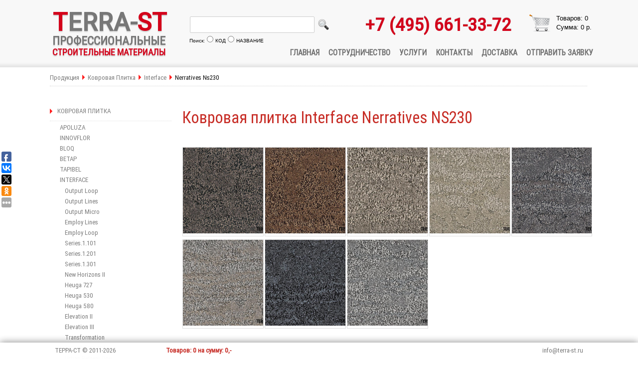

--- FILE ---
content_type: text/html; charset=windows-1251
request_url: http://www.terra-st.ru/product_403.html
body_size: 86478
content:
<!DOCTYPE HTML">
<html>
<head>
	<title>Nerratives NS230 - Ковровая Плитка Interface Nerratives Ns230</title>
    <meta name='yandex-verification' content='4db459170382f79f' />
    <meta name='yandex-verification' content='6d21ad6292c73358' />
	<meta http-equiv="Content-Type" content="text/html; charset=windows-1251">
	<meta name="description" content="">
	<meta name="keywords" content="">
    
    <link rel="stylesheet" href="lib/flexslider.css" type="text/css">
	<link rel="stylesheet" href="lib/jquery.fancybox.css" type="text/css">
	<link rel="stylesheet" href="lib/style.css" type="text/css">
	<link rel="stylesheet" href="lib/send.css" type="text/css">
	<link rel="shortcut icon" href="favicon.png">
    <!-- CSS -->

	<!-- JavaScript -->
	<script type="text/javascript" language="JavaScript" src="lib/JsHttpRequest.js"></script>
	<script type="text/javascript" src="lib/jquery.min.js"></script>
        <script type="text/javascript" src="lib/scrollTo.min.js"></script>
	<script type="text/javascript" src="lib/jquery.form.js"></script>
        <script type="text/javascript" src="lib/jquery.cookie.js"></script>
        <script type="text/javascript" src="lib/jquery.timers.js"></script>
	<script type="text/javascript" src="lib/send.js"></script>
        <script type="text/javascript" src="lib/jquery.flexslider-min.js"></script>
		<script type="text/javascript" src="/lib/jquery.fancybox.pack.js"></script>
        <script language='JavaScript' src='lib/script.js'></script>



</head>

<body id="body">
<center>
<div id="main">
	<div id="NavLine"><a class="loc" href="/" rel="nofollow">Продукция</a> <img src="img/arrow.png"> <a href="product_10.html">Ковровая Плитка</a> <img src="img/arrow.png"> <a href="product_181.html">Interface</a> <img src="img/arrow.png"> <span>Nerratives Ns230</span></div>	<div id="data">
	
<div class="container c1">
	<div class=" product1">
		<h1 class="eq-card-h1">Ковровая плитка Interface Nerratives NS230 </h1><div class="eqBoxSmall1 dopinfo" id="tile-4300">
    <div class="eqBoxSmall-img">
        <a title="Fennel  7939001 Код: 4300" href="tovar_4300.html"><img src="img/catalog/4300/0_normal.jpg" alt="" alt="" title=""></a>
    </div>
    <span class="eqBoxSmall-code">Код: 4300</span>
    <div class="eqBoxInfo">
        <div class="eqBoxInfo-img">
            <a href="tovar_4300.html"><img src="img/catalog/4300/0_normal.jpg" alt="" alt="" title=""></a>
        </div>
        <a href="tovar_4300.html">Fennel  7939001</a><br>    
        <span class="eqBoxInfo-code">Код товара: 4300</span>
        <span class="eqBoxInfo-cost">Цена: Запрос &#8381;/м<sup>2</sup></span>    
    </div>
</div><div class="eqBoxSmall1 dopinfo" id="tile-4301">
    <div class="eqBoxSmall-img">
        <a title="Ginger  7939002 Код: 4301" href="tovar_4301.html"><img src="img/catalog/4301/0_normal.jpg" alt="" alt="" title=""></a>
    </div>
    <span class="eqBoxSmall-code">Код: 4301</span>
    <div class="eqBoxInfo">
        <div class="eqBoxInfo-img">
            <a href="tovar_4301.html"><img src="img/catalog/4301/0_normal.jpg" alt="" alt="" title=""></a>
        </div>
        <a href="tovar_4301.html">Ginger  7939002</a><br>    
        <span class="eqBoxInfo-code">Код товара: 4301</span>
        <span class="eqBoxInfo-cost">Цена: Запрос &#8381;/м<sup>2</sup></span>    
    </div>
</div><div class="eqBoxSmall1 dopinfo" id="tile-4302">
    <div class="eqBoxSmall-img">
        <a title="Wasabi  7939003 Код: 4302" href="tovar_4302.html"><img src="img/catalog/4302/0_normal.jpg" alt="" alt="" title=""></a>
    </div>
    <span class="eqBoxSmall-code">Код: 4302</span>
    <div class="eqBoxInfo">
        <div class="eqBoxInfo-img">
            <a href="tovar_4302.html"><img src="img/catalog/4302/0_normal.jpg" alt="" alt="" title=""></a>
        </div>
        <a href="tovar_4302.html">Wasabi  7939003</a><br>    
        <span class="eqBoxInfo-code">Код товара: 4302</span>
        <span class="eqBoxInfo-cost">Цена: Запрос &#8381;/м<sup>2</sup></span>    
    </div>
</div><div class="eqBoxSmall1 dopinfo" id="tile-4303">
    <div class="eqBoxSmall-img">
        <a title="Chai 7939004 Код: 4303" href="tovar_4303.html"><img src="img/catalog/4303/0_normal.jpg" alt="" alt="" title=""></a>
    </div>
    <span class="eqBoxSmall-code">Код: 4303</span>
    <div class="eqBoxInfo">
        <div class="eqBoxInfo-img">
            <a href="tovar_4303.html"><img src="img/catalog/4303/0_normal.jpg" alt="" alt="" title=""></a>
        </div>
        <a href="tovar_4303.html">Chai 7939004</a><br>    
        <span class="eqBoxInfo-code">Код товара: 4303</span>
        <span class="eqBoxInfo-cost">Цена: Запрос &#8381;/м<sup>2</sup></span>    
    </div>
</div><div class="eqBoxSmall1 dopinfo" id="tile-4304">
    <div class="eqBoxSmall-img">
        <a title="Ginseng  7939005 Код: 4304" href="tovar_4304.html"><img src="img/catalog/4304/0_normal.jpg" alt="" alt="" title=""></a>
    </div>
    <span class="eqBoxSmall-code">Код: 4304</span>
    <div class="eqBoxInfo">
        <div class="eqBoxInfo-img">
            <a href="tovar_4304.html"><img src="img/catalog/4304/0_normal.jpg" alt="" alt="" title=""></a>
        </div>
        <a href="tovar_4304.html">Ginseng  7939005</a><br>    
        <span class="eqBoxInfo-code">Код товара: 4304</span>
        <span class="eqBoxInfo-cost">Цена: Запрос &#8381;/м<sup>2</sup></span>    
    </div>
</div><div class="eqBoxSmall1 dopinfo" id="tile-4305">
    <div class="eqBoxSmall-img">
        <a title="Sesame  7939006 Код: 4305" href="tovar_4305.html"><img src="img/catalog/4305/0_normal.jpg" alt="" alt="" title=""></a>
    </div>
    <span class="eqBoxSmall-code">Код: 4305</span>
    <div class="eqBoxInfo">
        <div class="eqBoxInfo-img">
            <a href="tovar_4305.html"><img src="img/catalog/4305/0_normal.jpg" alt="" alt="" title=""></a>
        </div>
        <a href="tovar_4305.html">Sesame  7939006</a><br>    
        <span class="eqBoxInfo-code">Код товара: 4305</span>
        <span class="eqBoxInfo-cost">Цена: Запрос &#8381;/м<sup>2</sup></span>    
    </div>
</div><div class="eqBoxSmall1 dopinfo" id="tile-4306">
    <div class="eqBoxSmall-img">
        <a title="Darjeeling  7939007 Код: 4306" href="tovar_4306.html"><img src="img/catalog/4306/0_normal.jpg" alt="" alt="" title=""></a>
    </div>
    <span class="eqBoxSmall-code">Код: 4306</span>
    <div class="eqBoxInfo">
        <div class="eqBoxInfo-img">
            <a href="tovar_4306.html"><img src="img/catalog/4306/0_normal.jpg" alt="" alt="" title=""></a>
        </div>
        <a href="tovar_4306.html">Darjeeling  7939007</a><br>    
        <span class="eqBoxInfo-code">Код товара: 4306</span>
        <span class="eqBoxInfo-cost">Цена: Запрос &#8381;/м<sup>2</sup></span>    
    </div>
</div><div class="eqBoxSmall1 dopinfo" id="tile-4307">
    <div class="eqBoxSmall-img">
        <a title="Oolong  7939008 Код: 4307" href="tovar_4307.html"><img src="img/catalog/4307/0_normal.jpg" alt="" alt="" title=""></a>
    </div>
    <span class="eqBoxSmall-code">Код: 4307</span>
    <div class="eqBoxInfo">
        <div class="eqBoxInfo-img">
            <a href="tovar_4307.html"><img src="img/catalog/4307/0_normal.jpg" alt="" alt="" title=""></a>
        </div>
        <a href="tovar_4307.html">Oolong  7939008</a><br>    
        <span class="eqBoxInfo-code">Код товара: 4307</span>
        <span class="eqBoxInfo-cost">Цена: Запрос &#8381;/м<sup>2</sup></span>    
    </div>
</div></div>
	<div class="clear"></div>
	<div><h2 class="eq-card-h2"> </h2>
	<div class="eq-cost"></div>
	    <div class="eq-tc">
        <!-- <span class="eqMenu-active" id="eqDescr-menu" onClick="javascript:doVisibleBox('eqDescr');">Описание</span> -->                 <div class="eqDTC">
            <div id="eqDescr" class="exp"><div class="cls-img">
		<div id="main-img"><div class="flexslider flexslider1">
  <ul class="slides">
      <li style="">
        <img src="/img/cls/403/26.jpg" alt="">
</li><li style="">
        <img src="/img/cls/403/25.jpg" alt="">
</li><li style="">
        <img src="/img/cls/403/27.jpg" alt="">
</li><li style="">
        <img src="/img/cls/403/24.jpg" alt="">
</li>
  </ul>
</div></div>
		<!-- <div id="all-img">		    
			<div class="imgBox"><a href="javascript:changeImg('mainImg','img/cls/403/3_normal.jpg')"><img src="img/cls/403/3_small.jpg" alt=""></a></div><div class="imgBox"><a href="javascript:changeImg('mainImg','img/cls/403/2_normal.jpg')"><img src="img/cls/403/2_small.jpg" alt=""></a></div><div class="imgBox"><a href="javascript:changeImg('mainImg','img/cls/403/o_1b6a944b2e52a905_006_normal.jpg')"><img src="img/cls/403/o_1b6a944b2e52a905_006_small.jpg" alt=""></a></div><div class="clear"></div>
		</div> -->
	</div><p>"Мягкий паркет"  <b>Nerratives NS230</b> покрытие с разноуровневой высотой ворса и ярко выраженной текстурой. Рекомендуем для создания лаунж-зон, отлично подойдет для архитектурного стиля - лофт. Добавьте в интерьер помещения контрастный минимализм.</p>


<b>Комбинируйте "мягкий паркет"(можно укладывать на керамическую плитку, ламинат и т.д.) с жесткими напольными покрытиями-это откроет перед Вами безграничные возможности в оформлении помещения. </b> <p>

<p><b>ЦВЕТА</b>: <b>8</b> цветовых решений.</p>
<p><b>ЦЕНА</b> ковровой плитки INTERFACE  Nerratives NS230 - <b>---</b> Евро/м2.</p>



<h3>Технические характеристики</h3>
<li>Размер планок: 25 x 100см</li>
<li>Тип производства: тафтинг</li>
<li>Вид ворса: Петлевой</li>
<li>Состав ворса: 100% Nylon</li>
<li>Общая высота, мм: 9,5</li>
<li>Высота ворса, мм: 4,6</li>
<li>Вес ворса, гр/м.кв.: 949</li>
<li>Звукоизоляция, dB: 27</li>
<li>Класс износостойкости: 33 </li>
<li>Класс комфортности: LC2</li>
<li>Антистатичность, kV: 2</li>
<li>Цветостойкость: 7</li>
<li>Метод укладки: каменная кладка, ёлочка</li>
<li>Объем упаковки,м2: 3 (12 плиток в упаковке)</li>
<li>Класс горючести: КМ3</li>

<p><span style="color:#c4211a; sixe:20px;">Цены на ковровую плитку Вы можете увидеть наведя курсор на товар или перейдя в карточку товара</a>  </a></span> </p>  </li>
</div>
        </div>
    </div>
	<div class=clear></div></div>
    <div class="flexslider flexslider2">
  <ul class="slides">
      <li style="">
        <img src="/img/cls/403/46697a0c8690ffd0e35ebaa323771663.jpg" alt="">
</li><li style="">
        <img src="/img/cls/403/2e2a2be3f42fa3a44a0e9d3c79cde465.jpg" alt="">
</li><li style="">
        <img src="/img/cls/403/046020b2acaa899ffac7afd1a1a35539.jpg" alt="">
</li><li style="">
        <img src="/img/cls/403/c0ee478799c7fe0681270d885c042a90.jpg" alt="">
</li>
  </ul>
</div>     
</div>	<div class="container c2">
			<div class="branch"><div class="h1"><a  id="10" href="product_10.html" title="КОВРОВАЯ ПЛИТКА" >КОВРОВАЯ ПЛИТКА</a></div><div id="lock10" class="exp"><div class="h2"><a  id="1195" href="product_1195.html" title="Apoluza" >APOLUZA</a></div><div id="lock1195" class="col"><div class="h3"><a  id="1196" href="product_1196.html" title="Apoluza Blot"  >Apoluza Blot</a></div><div class="h3"><a  id="1197" href="product_1197.html" title="Apoluza Dream"  >Apoluza Dream</a></div><div class="h3"><a  id="1198" href="product_1198.html" title="Apoluza Magic"  >Apoluza Magic</a></div><div class="h3"><a  id="1199" href="product_1199.html" title="Apoluza Ocean"  >Apoluza Ocean</a></div><div class="h3"><a  id="1200" href="product_1200.html" title="Apoluza Royal"  >Apoluza Royal</a></div><div class="h3"><a  id="1201" href="product_1201.html" title="Apoluza Road"  >Apoluza Road</a></div><div class="h3"><a  id="1202" href="product_1202.html" title="Apoluza Meot"  >Apoluza Meot</a></div></div><div class="h2"><a  id="1059" href="product_1059.html" title="InnovFlor" >INNOVFLOR</a></div><div id="lock1059" class="col"><div class="h3"><a  id="1060" href="product_1060.html" title="Ice"  >Ice</a></div><div class="h3"><a  id="1061" href="product_1061.html" title="Noble"  >Noble</a></div><div class="h3"><a  id="1062" href="product_1062.html" title="Illusion"  >Illusion</a></div><div class="h3"><a  id="1063" href="product_1063.html" title="Rebirth"  >Rebirth</a></div><div class="h3"><a  id="1065" href="product_1065.html" title="Source"  >Source</a></div><div class="h3"><a  id="1066" href="product_1066.html" title="Warmth"  >Warmth</a></div><div class="h3"><a  id="1067" href="product_1067.html" title="Basis "  >Basis </a></div><div class="h3"><a  id="1068" href="product_1068.html" title="Jumpline B"  >Jumpline B</a></div><div class="h3"><a  id="1069" href="product_1069.html" title="Nature "  >Nature </a></div><div class="h3"><a  id="1070" href="product_1070.html" title="Deepline"  >Deepline</a></div><div class="h3"><a  id="1064" href="product_1064.html" title="Soft"  >Soft</a></div></div><div class="h2"><a  id="1071" href="product_1071.html" title="Bloq" >BLOQ</a></div><div id="lock1071" class="col"><div class="h3"><a  id="1072" href="product_1072.html" title="Positive Negative"  >Positive Negative</a></div><div class="h3"><a  id="1074" href="product_1074.html" title="Key"  >Key</a></div><div class="h3"><a  id="1073" href="product_1073.html" title="Binary Balance"  >Binary Balance</a></div><div class="h3"><a  id="1075" href="product_1075.html" title="Binary Flow"  >Binary Flow</a></div><div class="h3"><a  id="1076" href="product_1076.html" title="Binary Grain"  >Binary Grain</a></div><div class="h3"><a  id="1077" href="product_1077.html" title="Binary Renegade"  >Binary Renegade</a></div><div class="h3"><a  id="1078" href="product_1078.html" title="Binary Sculpture"  >Binary Sculpture</a></div><div class="h3"><a  id="1079" href="product_1079.html" title="Canvas"  >Canvas</a></div><div class="h3"><a  id="1080" href="product_1080.html" title="Create"  >Create</a></div><div class="h3"><a  id="1081" href="product_1081.html" title="Workplace Connexion"  >Workplace Connexion</a></div><div class="h3"><a  id="1082" href="product_1082.html" title="Workplace Rhythm"  >Workplace Rhythm</a></div><div class="h3"><a  id="1083" href="product_1083.html" title="Workplace Tradition"  >Workplace Tradition</a></div></div><div class="h2"><a  id="248" href="product_248.html" title="Betap" >BETAP</a></div><div id="lock248" class="col"><div class="h3"><a  id="250" href="product_250.html" title="Larix Tiles"  >Larix Tiles</a></div><div class="h3"><a  id="763" href="product_763.html" title="Larix Tiles Stripes"  >Larix Tiles Stripes</a></div><div class="h3"><a  id="764" href="product_764.html" title="Vienna"  >Vienna</a></div><div class="h3"><a  id="765" href="product_765.html" title="Vienna Stripes"  >Vienna Stripes</a></div><div class="h3"><a  id="766" href="product_766.html" title="Baltic"  >Baltic</a></div><div class="h3"><a  id="767" href="product_767.html" title="Baltic Stripes"  >Baltic Stripes</a></div><div class="h3"><a  id="845" href="product_845.html" title="Club"  >Club</a></div><div class="h3"><a  id="846" href="product_846.html" title="Lake"  >Lake</a></div><div class="h3"><a  id="847" href="product_847.html" title="Pave"  >Pave</a></div><div class="h3"><a  id="848" href="product_848.html" title="Line"  >Line</a></div><div class="h3"><a  id="849" href="product_849.html" title="Park"  >Park</a></div></div><div class="h2"><a  id="246" href="product_246.html" title="Tapibel" >TAPIBEL</a></div><div id="lock246" class="col"><div class="h3"><a  id="247" href="product_247.html" title="Cobalt"  >Cobalt</a></div></div><div class="h2"><a  id="181" href="product_181.html" title="INTERFACE" >INTERFACE</a></div><div id="lock181" class="exp"><div class="h3"><a  id="768" href="product_768.html" title="Output Loop"  >Output Loop</a></div><div class="h3"><a  id="770" href="product_770.html" title="Output Lines"  >Output Lines</a></div><div class="h3"><a  id="769" href="product_769.html" title="Output Micro"  >Output Micro</a></div><div class="h3"><a  id="672" href="product_672.html" title="Employ Lines"  >Employ Lines</a></div><div class="h3"><a  id="735" href="product_735.html" title="Employ Loop"  >Employ Loop</a></div><div class="h3"><a  id="176" href="product_176.html" title="Series.1.101"  >Series.1.101</a></div><div class="h3"><a  id="192" href="product_192.html" title="Series.1.201"  >Series.1.201</a></div><div class="h3"><a  id="193" href="product_193.html" title="Series.1.301"  >Series.1.301</a></div><div class="h3"><a  id="175" href="product_175.html" title="New Horizons  II"  >New Horizons  II</a></div><div class="h3"><a  id="174" href="product_174.html" title="Heuga 727"  >Heuga 727</a></div><div class="h3"><a  id="185" href="product_185.html" title="Heuga 530"  >Heuga 530</a></div><div class="h3"><a  id="188" href="product_188.html" title="Heuga 580"  >Heuga 580</a></div><div class="h3"><a  id="189" href="product_189.html" title="Elevation II"  >Elevation II</a></div><div class="h3"><a  id="253" href="product_253.html" title="Elevation III"  >Elevation III</a></div><div class="h3"><a  id="194" href="product_194.html" title="Transformation"  >Transformation</a></div><div class="h3"><a  id="195" href="product_195.html" title="Straightforward"  >Straightforward</a></div><div class="h3"><a  id="197" href="product_197.html" title="Urban Retreat One"  >Urban Retreat One</a></div><div class="h3"><a  id="216" href="product_216.html" title="Urban Retreat Two"  >Urban Retreat Two</a></div><div class="h3"><a  id="217" href="product_217.html" title="Urban Retreat Three"  >Urban Retreat Three</a></div><div class="h3"><a  id="264" href="product_264.html" title="Urban Retreat 501 Planks"  >Urban Retreat 501 Planks</a></div><div class="h3"><a  id="255" href="product_255.html" title="Monochrome"  >Monochrome</a></div><div class="h3"><a  id="771" href="product_771.html" title="Multichrome"  >Multichrome</a></div><div class="h3"><a  id="209" href="product_209.html" title="Net Effect Two B701"  >Net Effect Two B701</a></div><div class="h3"><a  id="210" href="product_210.html" title="Net Effect Two B702"  >Net Effect Two B702</a></div><div class="h3"><a  id="211" href="product_211.html" title="Net Effect Two B703"  >Net Effect Two B703</a></div><div class="h3"><a  id="254" href="product_254.html" title="Furrows II"  >Furrows II</a></div><div class="h3"><a  id="256" href="product_256.html" title="Biosfera Micro"  >Biosfera Micro</a></div><div class="h3"><a  id="257" href="product_257.html" title="Biosfera Boucle"  >Biosfera Boucle</a></div><div class="h3"><a  id="258" href="product_258.html" title="Biosfera Velour"  >Biosfera Velour</a></div><div class="h3"><a  id="260" href="product_260.html" title="Fastforward"  >Fastforward</a></div><div class="h3"><a  id="261" href="product_261.html" title="Youton 104"  >Youton 104</a></div><div class="h3"><a  id="262" href="product_262.html" title="Youton 105"  >Youton 105</a></div><div class="h3"><a  id="265" href="product_265.html" title="Composure"  >Composure</a></div><div class="h3"><a  id="772" href="product_772.html" title="Contemplation"  >Contemplation</a></div><div class="h3"><a  id="267" href="product_267.html" title="Infuse"  >Infuse</a></div><div class="h3"><a  id="266" href="product_266.html" title="Polichrome"  >Polichrome</a></div><div class="h3"><a  id="268" href="product_268.html" title="Palette 2000"  >Palette 2000</a></div><div class="h3"><a  id="269" href="product_269.html" title="Entropy II"  >Entropy II</a></div><div class="h3"><a  id="271" href="product_271.html" title="Luxury Living"  >Luxury Living</a></div><div class="h3"><a  id="270" href="product_270.html" title="Equilibrium"  >Equilibrium</a></div><div class="h3"><a  id="272" href="product_272.html" title="Razzle Dazzle"  >Razzle Dazzle</a></div><div class="h3"><a  id="344" href="product_344.html" title="Fotosfera Micro"  >Fotosfera Micro</a></div><div class="h3"><a  id="345" href="product_345.html" title="Fotosfera Structured"  >Fotosfera Structured</a></div><div class="h3"><a  id="346" href="product_346.html" title="Superflor"  >Superflor</a></div><div class="h3"><a  id="347" href="product_347.html" title="The Scandinavian Collection"  >The Scandinavian Collection</a></div><div class="h3"><a  id="356" href="product_356.html" title="Human Nature 810"  >Human Nature 810</a></div><div class="h3"><a  id="355" href="product_355.html" title="Human Nature 820"  >Human Nature 820</a></div><div class="h3"><a  id="354" href="product_354.html" title="Human Nature 830"  >Human Nature 830</a></div><div class="h3"><a  id="353" href="product_353.html" title="Human Nature 840"  >Human Nature 840</a></div><div class="h3"><a  id="348" href="product_348.html" title="Human Nature 850"  >Human Nature 850</a></div><div class="h3"><a  id="349" href="product_349.html" title="Chernille Warp"  >Chernille Warp</a></div><div class="h3"><a  id="350" href="product_350.html" title="Duet"  >Duet</a></div><div class="h3"><a  id="351" href="product_351.html" title="On Line"  >On Line</a></div><div class="h3"><a  id="352" href="product_352.html" title="Off Line"  >Off Line</a></div><div class="h3"><a  id="357" href="product_357.html" title="Equal Measures 551"  >Equal Measures 551</a></div><div class="h3"><a  id="358" href="product_358.html" title="Equal Measures 552"  >Equal Measures 552</a></div><div class="h3"><a  id="359" href="product_359.html" title="Equal Measures 553"  >Equal Measures 553</a></div><div class="h3"><a  id="360" href="product_360.html" title="Neer & Far 400"  >Neer & Far 400</a></div><div class="h3"><a  id="361" href="product_361.html" title="Neer & Far 401"  >Neer & Far 401</a></div><div class="h3"><a  id="362" href="product_362.html" title="Walk The Plank"  >Walk The Plank</a></div><div class="h3"><a  id="399" href="product_399.html" title="Touch&Tones 101"  >Touch&Tones 101</a></div><div class="h3"><a  id="401" href="product_401.html" title="Touch&Tones 102"  >Touch&Tones 102</a></div><div class="h3"><a  id="402" href="product_402.html" title="Touch&Tones 103"  >Touch&Tones 103</a></div><div class="h3"><a style="color:#c4211a;" id="403" href="product_403.html" title="Nerratives NS230"  >Nerratives NS230</a></div><div class="h3"><a  id="404" href="product_404.html" title="Narratives NS231"  >Narratives NS231</a></div><div class="h3"><a  id="405" href="product_405.html" title="Touch of Timber"  >Touch of Timber</a></div><div class="h3"><a  id="620" href="product_620.html" title="Twist& Shine MICRO"  >Twist& Shine MICRO</a></div><div class="h3"><a  id="621" href="product_621.html" title="Twist& Shine LOOP"  >Twist& Shine LOOP</a></div><div class="h3"><a  id="206" href="product_206.html" title="Net Effect One B601"  >Net Effect One B601</a></div><div class="h3"><a  id="207" href="product_207.html" title="Net Effect One B602"  >Net Effect One B602</a></div><div class="h3"><a  id="205" href="product_205.html" title="Net Effect One B603"  >Net Effect One B603</a></div><div class="h3"><a  id="611" href="product_611.html" title="Collins Cottage"  >Collins Cottage</a></div><div class="h3"><a  id="612" href="product_612.html" title="Mod Caf&#233;"  >Mod Caf&#233;</a></div><div class="h3"><a  id="613" href="product_613.html" title="Scottish Sett"  >Scottish Sett</a></div><div class="h3"><a  id="614" href="product_614.html" title="WW 860"  >WW 860</a></div><div class="h3"><a  id="615" href="product_615.html" title="WW 865"  >WW 865</a></div><div class="h3"><a  id="616" href="product_616.html" title="WW 870"  >WW 870</a></div><div class="h3"><a  id="617" href="product_617.html" title="WW 880"  >WW 880</a></div><div class="h3"><a  id="618" href="product_618.html" title="WW 890"  >WW 890</a></div><div class="h3"><a  id="619" href="product_619.html" title="WW 895"  >WW 895</a></div><div class="h3"><a  id="773" href="product_773.html" title="Silver Linings 910"  >Silver Linings 910</a></div><div class="h3"><a  id="774" href="product_774.html" title="Silver Linings 920"  >Silver Linings 920</a></div><div class="h3"><a  id="775" href="product_775.html" title="Silver Linings 930"  >Silver Linings 930</a></div></div><div class="h2"><a  id="888" href="product_888.html" title="IVC Group" >IVC GROUP</a></div><div id="lock888" class="col"><div class="h3"><a  id="889" href="product_889.html" title="Art Intervention" >ART INTERVENTION</a></div><div id="lock889" class="col"><div class="h4"><a  id="890" href="product_890.html" title="Creative Spark"  >Creative Spark</a></div><div class="h4"><a  id="891" href="product_891.html" title="Central Point    "  >Central Point    </a></div><div class="h4"><a  id="892" href="product_892.html" title="Expansion Point "  >Expansion Point </a></div></div><div class="h3"><a  id="893" href="product_893.html" title="Art Exposure" >ART EXPOSURE</a></div><div id="lock893" class="col"><div class="h4"><a  id="894" href="product_894.html" title="Trusted Guide  "  >Trusted Guide  </a></div><div class="h4"><a  id="895" href="product_895.html" title="Adaptable  "  >Adaptable  </a></div><div class="h4"><a  id="896" href="product_896.html" title="Academic View   "  >Academic View   </a></div><div class="h4"><a  id="897" href="product_897.html" title="Popular Attraction  "  >Popular Attraction  </a></div></div><div class="h3"><a  id="898" href="product_898.html" title="Art Style  " >ART STYLE  </a></div><div id="lock898" class="col"><div class="h4"><a  id="899" href="product_899.html" title="Shared Path   "  >Shared Path   </a></div><div class="h4"><a  id="900" href="product_900.html" title="Metallic Path  "  >Metallic Path  </a></div><div class="h4"><a  id="901" href="product_901.html" title="Disruptive Path   "  >Disruptive Path   </a></div></div><div class="h3"><a  id="902" href="product_902.html" title="Expedition I  " >EXPEDITION I  </a></div><div id="lock902" class="col"><div class="h4"><a  id="903" href="product_903.html" title="Ecosphere  "  >Ecosphere  </a></div><div class="h4"><a  id="904" href="product_904.html" title="Lithosphere   "  >Lithosphere   </a></div><div class="h4"><a  id="905" href="product_905.html" title="Layered Earth  "  >Layered Earth  </a></div><div class="h4"><a  id="906" href="product_906.html" title="Hydrosphere  "  >Hydrosphere  </a></div></div><div class="h3"><a  id="907" href="product_907.html" title="Expedition II  " >EXPEDITION II  </a></div><div id="lock907" class="col"><div class="h4"><a  id="908" href="product_908.html" title="Digital Terrain  "  >Digital Terrain  </a></div><div class="h4"><a  id="909" href="product_909.html" title="Seismic Wave   "  >Seismic Wave   </a></div><div class="h4"><a  id="910" href="product_910.html" title="Gravitational   "  >Gravitational   </a></div></div><div class="h3"><a  id="911" href="product_911.html" title="Colorbeat  "  >Colorbeat  </a></div><div class="h3"><a  id="912" href="product_912.html" title="Art Fields  " >ART FIELDS  </a></div><div id="lock912" class="col"><div class="h4"><a  id="913" href="product_913.html" title="Organic Shift  "  >Organic Shift  </a></div><div class="h4"><a  id="914" href="product_914.html" title="Full Shift   "  >Full Shift   </a></div></div><div class="h3"><a  id="915" href="product_915.html" title="Balanced Hues  "  >Balanced Hues  </a></div></div></div><div class="h1"><a  id="855" href="product_855.html" title="Межкомнатные двери" >МЕЖКОМНАТНЫЕ ДВЕРИ</a></div><div id="lock855" class="col"><div class="h2"><a  id="1166" href="product_1166.html" title="American Line"  >American Line</a></div><div class="h2"><a  id="922" href="product_922.html" title="Скрытые под покраску"  >Скрытые под покраску</a></div><div class="h2"><a  id="1164" href="product_1164.html" title="Austrian Line" >AUSTRIAN LINE</a></div><div id="lock1164" class="col"><div class="h3"><a  id="1176" href="product_1176.html" title="GRAZ-2"  >GRAZ-2</a></div><div class="h3"><a  id="1177" href="product_1177.html" title="LINZ"  >LINZ</a></div><div class="h3"><a  id="1178" href="product_1178.html" title="WIEN-1"  >WIEN-1</a></div><div class="h3"><a  id="1179" href="product_1179.html" title="WIEN-2"  >WIEN-2</a></div><div class="h3"><a  id="1180" href="product_1180.html" title="Погонаж Austrian Line"  >Погонаж Austrian Line</a></div></div><div class="h2"><a  id="1167" href="product_1167.html" title="Geometry Line"  >Geometry Line</a></div><div class="h2"><a  id="859" href="product_859.html" title="Modern Line" >MODERN LINE</a></div><div id="lock859" class="col"><div class="h3"><a  id="865" href="product_865.html" title="Белый глянец"  >Белый глянец</a></div><div class="h3"><a  id="866" href="product_866.html" title="Белый бархат"  >Белый бархат</a></div><div class="h3"><a  id="868" href="product_868.html" title="Анегри светлый "  >Анегри светлый </a></div><div class="h3"><a  id="876" href="product_876.html" title="Анегри тёмный "  >Анегри тёмный </a></div><div class="h3"><a  id="867" href="product_867.html" title="Серый бархат"  >Серый бархат</a></div><div class="h3"><a  id="869" href="product_869.html" title="Венге"  >Венге</a></div><div class="h3"><a  id="870" href="product_870.html" title="Неаполь"  >Неаполь</a></div><div class="h3"><a  id="871" href="product_871.html" title="Ольха тёмная"  >Ольха тёмная</a></div><div class="h3"><a  id="873" href="product_873.html" title="Ива светлая"  >Ива светлая</a></div><div class="h3"><a  id="874" href="product_874.html" title="Мокко"  >Мокко</a></div><div class="h3"><a  id="875" href="product_875.html" title="Дуб серый"  >Дуб серый</a></div><div class="h3"><a  id="877" href="product_877.html" title="Белый "  >Белый </a></div><div class="h3"><a  id="878" href="product_878.html" title="Бетон светлый"  >Бетон светлый</a></div><div class="h3"><a  id="879" href="product_879.html" title="Бетон тёмный"  >Бетон тёмный</a></div><div class="h3"><a  id="883" href="product_883.html" title="Металлик"  >Металлик</a></div><div class="h3"><a  id="885" href="product_885.html" title="Бронза"  >Бронза</a></div><div class="h3"><a  id="1168" href="product_1168.html" title="Жемчуг"  >Жемчуг</a></div><div class="h3"><a  id="1169" href="product_1169.html" title="Орех тисненый"  >Орех тисненый</a></div><div class="h3"><a  id="1170" href="product_1170.html" title="Ясень капучино"  >Ясень капучино</a></div><div class="h3"><a  id="1171" href="product_1171.html" title="Серый глянец"  >Серый глянец</a></div><div class="h3"><a  id="1172" href="product_1172.html" title="Латте софт"  >Латте софт</a></div><div class="h3"><a  id="1173" href="product_1173.html" title="Белая лиственница"  >Белая лиственница</a></div><div class="h3"><a  id="1174" href="product_1174.html" title="Орех седой светлый"  >Орех седой светлый</a></div><div class="h3"><a  id="1175" href="product_1175.html" title="Белый ясень"  >Белый ясень</a></div></div><div class="h2"><a  id="1162" href="product_1162.html" title="Tris Line"  >Tris Line</a></div><div class="h2"><a  id="923" href="product_923.html" title="Classic Line" >CLASSIC LINE</a></div><div id="lock923" class="col"><div class="h3"><a  id="930" href="product_930.html" title="Белый бархат"  >Белый бархат</a></div><div class="h3"><a  id="938" href="product_938.html" title="София"  >София</a></div><div class="h3"><a  id="931" href="product_931.html" title="Белый глянец"  >Белый глянец</a></div><div class="h3"><a  id="932" href="product_932.html" title="Деканто  "  >Деканто  </a></div><div class="h3"><a  id="933" href="product_933.html" title="Белый ясень"  >Белый ясень</a></div><div class="h3"><a  id="934" href="product_934.html" title="Орех седой светлый"  >Орех седой светлый</a></div><div class="h3"><a  id="935" href="product_935.html" title="Орех седой тёмный"  >Орех седой тёмный</a></div><div class="h3"><a  id="936" href="product_936.html" title="Орех тиснёный"  >Орех тиснёный</a></div><div class="h3"><a  id="937" href="product_937.html" title="Серый бархат"  >Серый бархат</a></div><div class="h3"><a  id="939" href="product_939.html" title="Честер "  >Честер </a></div></div><div class="h2"><a  id="924" href="product_924.html" title="ТехноЛайт Line" >ТЕХНОЛАЙТ LINE</a></div><div id="lock924" class="col"><div class="h3"><a  id="925" href="product_925.html" title="Акация "  >Акация </a></div><div class="h3"><a  id="926" href="product_926.html" title="Кипарис "  >Кипарис </a></div><div class="h3"><a  id="927" href="product_927.html" title="Клён"  >Клён</a></div><div class="h3"><a  id="928" href="product_928.html" title="Серый кедр"  >Серый кедр</a></div><div class="h3"><a  id="929" href="product_929.html" title="Крем"  >Крем</a></div></div><div class="h2"><a  id="1165" href="product_1165.html" title="Scandi Line"  >Scandi Line</a></div><div class="h2"><a  id="1163" href="product_1163.html" title="Loft Line"  >Loft Line</a></div><div class="h2"><a  id="858" href="product_858.html" title="Шумоизоляционные " >ШУМОИЗОЛЯЦИОННЫЕ </a></div><div id="lock858" class="col"><div class="h3"><a  id="940" href="product_940.html" title="Белый глянец "  >Белый глянец </a></div><div class="h3"><a  id="941" href="product_941.html" title="Белый бархат"  >Белый бархат</a></div><div class="h3"><a  id="1181" href="product_1181.html" title="Серый глянец"  >Серый глянец</a></div><div class="h3"><a  id="1182" href="product_1182.html" title="Белая лиственница"  >Белая лиственница</a></div><div class="h3"><a  id="1183" href="product_1183.html" title="Жемчуг"  >Жемчуг</a></div><div class="h3"><a  id="1184" href="product_1184.html" title="Белый глубокий"  >Белый глубокий</a></div><div class="h3"><a  id="1185" href="product_1185.html" title="Ива светлая"  >Ива светлая</a></div><div class="h3"><a  id="1186" href="product_1186.html" title="Неаполь"  >Неаполь</a></div><div class="h3"><a  id="1187" href="product_1187.html" title="Мокко"  >Мокко</a></div><div class="h3"><a  id="1188" href="product_1188.html" title="Ольха темная"  >Ольха темная</a></div><div class="h3"><a  id="1189" href="product_1189.html" title="Венге"  >Венге</a></div><div class="h3"><a  id="1190" href="product_1190.html" title="Бронза"  >Бронза</a></div><div class="h3"><a  id="1191" href="product_1191.html" title="Металлик"  >Металлик</a></div><div class="h3"><a  id="1192" href="product_1192.html" title="Бетон светлый"  >Бетон светлый</a></div><div class="h3"><a  id="1193" href="product_1193.html" title="Ясень капучино"  >Ясень капучино</a></div><div class="h3"><a  id="1194" href="product_1194.html" title="Орех седой светлый"  >Орех седой светлый</a></div></div><div class="h2"><a  id="856" href="product_856.html" title="для Гостиниц    "  >для Гостиниц    </a></div><div class="h2"><a  id="857" href="product_857.html" title="Огнезащитные" >ОГНЕЗАЩИТНЫЕ</a></div><div id="lock857" class="col"><div class="h3"><a  id="860" href="product_860.html" title="Серия 700"  >Серия 700</a></div><div class="h3"><a  id="862" href="product_862.html" title="Серия  705"  >Серия  705</a></div><div class="h3"><a  id="863" href="product_863.html" title="Серия 706"  >Серия 706</a></div></div></div><div class="h1"><a  id="88" href="product_88.html" title="ПАРКЕТ" >ПАРКЕТ</a></div><div id="lock88" class="col"><div class="h2"><a  id="364" href="product_364.html" title="Karelia" >KARELIA</a></div><div id="lock364" class="col"><div class="h3"><a  id="365" href="product_365.html" title="Earth Collection"  >Earth Collection</a></div><div class="h3"><a  id="367" href="product_367.html" title="Libra Collection"  >Libra Collection</a></div><div class="h3"><a  id="368" href="product_368.html" title="Light Collection"  >Light Collection</a></div><div class="h3"><a  id="369" href="product_369.html" title="Midnight Collection"  >Midnight Collection</a></div><div class="h3"><a  id="370" href="product_370.html" title="Polar Collection"  >Polar Collection</a></div><div class="h3"><a  id="374" href="product_374.html" title="Spice Collection"  >Spice Collection</a></div><div class="h3"><a  id="375" href="product_375.html" title="Time Collection"  >Time Collection</a></div><div class="h3"><a  id="376" href="product_376.html" title="Urban Soul"  >Urban Soul</a></div><div class="h3"><a  id="377" href="product_377.html" title="Impressio"  >Impressio</a></div><div class="h3"><a  id="378" href="product_378.html" title="Dawn Collection"  >Dawn Collection</a></div><div class="h3"><a  id="1095" href="product_1095.html" title="ESSENCE"  >ESSENCE</a></div></div><div class="h2"><a  id="1096" href="product_1096.html" title="Coswick" >COSWICK</a></div><div id="lock1096" class="col"><div class="h3"><a  id="1097" href="product_1097.html" title="КЛАССИЧЕСКАЯ КОЛЛЕКЦИЯ"  >КЛАССИЧЕСКАЯ КОЛЛЕКЦИЯ</a></div><div class="h3"><a  id="1098" href="product_1098.html" title="АВТОРСКАЯ КОЛЛЕКЦИЯ"  >АВТОРСКАЯ КОЛЛЕКЦИЯ</a></div><div class="h3"><a  id="1099" href="product_1099.html" title="БРАЖИРОВАННАЯ КОЛЛЕКЦИЯ"  >БРАЖИРОВАННАЯ КОЛЛЕКЦИЯ</a></div><div class="h3"><a  id="1100" href="product_1100.html" title="КАНТРИ КОЛЛЕКЦИЯ"  >КАНТРИ КОЛЛЕКЦИЯ</a></div><div class="h3"><a  id="1101" href="product_1101.html" title="ВЕКОВЫЕ ТРАДИЦИИ"  >ВЕКОВЫЕ ТРАДИЦИИ</a></div><div class="h3"><a  id="1102" href="product_1102.html" title="ИСКУССТВО И РЕМЕСЛО"  >ИСКУССТВО И РЕМЕСЛО</a></div><div class="h3"><a  id="1103" href="product_1103.html" title="ШИРОКОФОРМАТНАЯ ДОСКА"  >ШИРОКОФОРМАТНАЯ ДОСКА</a></div></div></div><div class="h1"><a  id="106" href="product_106.html" title="КЛЕЕВЫЕ МАТЕРИАЛЫ" >КЛЕЕВЫЕ МАТЕРИАЛЫ</a></div><div id="lock106" class="col"><div class="h2"><a  id="110" href="product_110.html" title="для Виниловых  покрытий"  >для Виниловых  покрытий</a></div><div class="h2"><a  id="114" href="product_114.html" title="для Паркета"  >для Паркета</a></div><div class="h2"><a  id="111" href="product_111.html" title="для Линолеума"  >для Линолеума</a></div><div class="h2"><a  id="112" href="product_112.html" title="для Резиновых  покрытий"  >для Резиновых  покрытий</a></div><div class="h2"><a  id="118" href="product_118.html" title="для Искусственной травы"  >для Искусственной травы</a></div><div class="h2"><a  id="168" href="product_168.html" title="для Фальшполов"  >для Фальшполов</a></div><div class="h2"><a  id="115" href="product_115.html" title="для Текстильных покрытий"  >для Текстильных покрытий</a></div><div class="h2"><a  id="119" href="product_119.html" title="для  Токопроводящих покрытий"  >для  Токопроводящих покрытий</a></div><div class="h2"><a  id="117" href="product_117.html" title="клей Фиксатор"  >клей Фиксатор</a></div></div><div class="h1"><a  id="104" href="product_104.html" title="ТОКОПРОВОДЯЩИЕ ПОКРЫТИЯ" >ТОКОПРОВОДЯЩИЕ ПОКРЫТИЯ</a></div><div id="lock104" class="col"><div class="h2"><a  id="430" href="product_430.html" title="Токопроводящие полы" >ТОКОПРОВОДЯЩИЕ ПОЛЫ</a></div><div id="lock430" class="col"><div class="h3"><a  id="252" href="product_252.html" title="iQ Toro"  >iQ Toro</a></div><div class="h3"><a  id="431" href="product_431.html" title="Colorex  ec plus"  >Colorex  ec plus</a></div><div class="h3"><a  id="433" href="product_433.html" title="Colorex  ec "  >Colorex  ec </a></div></div><div class="h2"><a  id="145" href="product_145.html" title="Токопроводящий клей"  >Токопроводящий клей</a></div><div class="h2"><a  id="146" href="product_146.html" title="Грунтовка"  >Грунтовка</a></div><div class="h2"><a  id="147" href="product_147.html" title="Медная лента"  >Медная лента</a></div></div><div class="h1"><a  id="218" href="product_218.html" title="АНТИВАНДАЛЬНЫЕ  ОБОИ " >АНТИВАНДАЛЬНЫЕ  ОБОИ </a></div><div id="lock218" class="col"><div class="h2"><a  id="219" href="product_219.html" title="MURASPEC" >MURASPEC</a></div><div id="lock219" class="col"><div class="h3"><a  id="232" href="product_232.html" title="MemErase"  >MemErase</a></div><div class="h3"><a  id="223" href="product_223.html" title="Colour Index"  >Colour Index</a></div><div class="h3"><a  id="230" href="product_230.html" title="Bureau Vegas Array"  >Bureau Vegas Array</a></div><div class="h3"><a  id="661" href="product_661.html" title="Murek " >MUREK </a></div><div id="lock661" class="col"><div class="h4"><a  id="656" href="product_656.html" title="Tatami"  >Tatami</a></div><div class="h4"><a  id="655" href="product_655.html" title="Swirled Fibres"  >Swirled Fibres</a></div><div class="h4"><a  id="659" href="product_659.html" title="Reno"  >Reno</a></div><div class="h4"><a  id="658" href="product_658.html" title="Reed"  >Reed</a></div><div class="h4"><a  id="654" href="product_654.html" title="Maida Vale"  >Maida Vale</a></div><div class="h4"><a  id="657" href="product_657.html" title="Jakarta"  >Jakarta</a></div><div class="h4"><a  id="653" href="product_653.html" title="Camden"  >Camden</a></div><div class="h4"><a  id="225" href="product_225.html" title="Cheviot"  >Cheviot</a></div><div class="h4"><a  id="226" href="product_226.html" title="Hyde"  >Hyde</a></div><div class="h4"><a  id="312" href="product_312.html" title="Arundel"  >Arundel</a></div><div class="h4"><a  id="313" href="product_313.html" title="Bisham"  >Bisham</a></div><div class="h4"><a  id="314" href="product_314.html" title="Flaxton"  >Flaxton</a></div><div class="h4"><a  id="315" href="product_315.html" title="Gibraltar"  >Gibraltar</a></div><div class="h4"><a  id="316" href="product_316.html" title="Hawkhurst"  >Hawkhurst</a></div><div class="h4"><a  id="317" href="product_317.html" title="Lambourn"  >Lambourn</a></div><div class="h4"><a  id="318" href="product_318.html" title=" Nuray"  > Nuray</a></div><div class="h4"><a  id="319" href="product_319.html" title="Suka"  >Suka</a></div><div class="h4"><a  id="320" href="product_320.html" title="Loire"  >Loire</a></div><div class="h4"><a  id="321" href="product_321.html" title="Surin"  >Surin</a></div></div><div class="h3"><a  id="662" href="product_662.html" title="Astoria   " >ASTORIA   </a></div><div id="lock662" class="col"><div class="h4"><a  id="220" href="product_220.html" title="Atlanta Silk"  >Atlanta Silk</a></div><div class="h4"><a  id="221" href="product_221.html" title="Khotan"  >Khotan</a></div><div class="h4"><a  id="273" href="product_273.html" title="Audio"  >Audio</a></div><div class="h4"><a  id="274" href="product_274.html" title="Avignon"  >Avignon</a></div><div class="h4"><a  id="275" href="product_275.html" title="Belmont"  >Belmont</a></div><div class="h4"><a  id="276" href="product_276.html" title="Brancusi"  >Brancusi</a></div><div class="h4"><a  id="277" href="product_277.html" title="Chrysanthemum"  >Chrysanthemum</a></div><div class="h4"><a  id="278" href="product_278.html" title="Damascus"  >Damascus</a></div><div class="h4"><a  id="279" href="product_279.html" title="Foley"  >Foley</a></div><div class="h4"><a  id="280" href="product_280.html" title="Kern"  >Kern</a></div><div class="h4"><a  id="281" href="product_281.html" title="Lagune"  >Lagune</a></div><div class="h4"><a  id="282" href="product_282.html" title="Linkage"  >Linkage</a></div><div class="h4"><a  id="283" href="product_283.html" title="Louvre Stripe"  >Louvre Stripe</a></div><div class="h4"><a  id="284" href="product_284.html" title="Lyon"  >Lyon</a></div><div class="h4"><a  id="285" href="product_285.html" title="Madagascar"  >Madagascar</a></div><div class="h4"><a  id="287" href="product_287.html" title="Pearl Stripe"  >Pearl Stripe</a></div><div class="h4"><a  id="286" href="product_286.html" title="Palermo"  >Palermo</a></div><div class="h4"><a  id="289" href="product_289.html" title="Polisane"  >Polisane</a></div><div class="h4"><a  id="290" href="product_290.html" title="Rome"  >Rome</a></div><div class="h4"><a  id="291" href="product_291.html" title="Safari"  >Safari</a></div><div class="h4"><a  id="292" href="product_292.html" title="Vermont"  >Vermont</a></div><div class="h4"><a  id="668" href="product_668.html" title="Utopia"  >Utopia</a></div><div class="h4"><a  id="673" href="product_673.html" title="Antique"  >Antique</a></div><div class="h4"><a  id="674" href="product_674.html" title="Bark"  >Bark</a></div><div class="h4"><a  id="675" href="product_675.html" title="Pamir"  >Pamir</a></div></div><div class="h3"><a  id="663" href="product_663.html" title="Studio Suite    " >STUDIO SUITE    </a></div><div id="lock663" class="col"><div class="h4"><a  id="228" href="product_228.html" title="Thai"  >Thai</a></div><div class="h4"><a  id="300" href="product_300.html" title="Andesite"  >Andesite</a></div><div class="h4"><a  id="301" href="product_301.html" title="Bellini"  >Bellini</a></div><div class="h4"><a  id="302" href="product_302.html" title="Calypso"  >Calypso</a></div><div class="h4"><a  id="303" href="product_303.html" title="Reflective"  >Reflective</a></div><div class="h4"><a  id="304" href="product_304.html" title="Cordova"  >Cordova</a></div><div class="h4"><a  id="305" href="product_305.html" title="Flux"  >Flux</a></div><div class="h4"><a  id="306" href="product_306.html" title="Hourglass"  >Hourglass</a></div><div class="h4"><a  id="307" href="product_307.html" title="Lanai"  >Lanai</a></div><div class="h4"><a  id="308" href="product_308.html" title="Metropolitan"  >Metropolitan</a></div><div class="h4"><a  id="309" href="product_309.html" title="New Deco"  >New Deco</a></div><div class="h4"><a  id="310" href="product_310.html" title="Stripe"  >Stripe</a></div><div class="h4"><a  id="311" href="product_311.html" title="Trophy"  >Trophy</a></div><div class="h4"><a  id="676" href="product_676.html" title="Element"  >Element</a></div><div class="h4"><a  id="677" href="product_677.html" title="Optic"  >Optic</a></div><div class="h4"><a  id="678" href="product_678.html" title="Pleat"  >Pleat</a></div><div class="h4"><a  id="679" href="product_679.html" title="Solitaire"  >Solitaire</a></div></div><div class="h3"><a  id="664" href="product_664.html" title="Union    " >UNION    </a></div><div id="lock664" class="col"><div class="h4"><a  id="231" href="product_231.html" title="Celeste"  >Celeste</a></div><div class="h4"><a  id="293" href="product_293.html" title="Celeste Florial"  >Celeste Florial</a></div><div class="h4"><a  id="294" href="product_294.html" title="Celeste Stripe"  >Celeste Stripe</a></div><div class="h4"><a  id="295" href="product_295.html" title="Grecian"  >Grecian</a></div><div class="h4"><a  id="297" href="product_297.html" title="Nagoya"  >Nagoya</a></div><div class="h4"><a  id="298" href="product_298.html" title="Osaka"  >Osaka</a></div><div class="h4"><a  id="682" href="product_682.html" title="Osaka Blossom"  >Osaka Blossom</a></div><div class="h4"><a  id="299" href="product_299.html" title="Artemis"  >Artemis</a></div><div class="h4"><a  id="680" href="product_680.html" title="Boa"  >Boa</a></div><div class="h4"><a  id="681" href="product_681.html" title="Canton"  >Canton</a></div><div class="h4"><a  id="683" href="product_683.html" title="Pavia"  >Pavia</a></div><div class="h4"><a  id="684" href="product_684.html" title="Peru"  >Peru</a></div><div class="h4"><a  id="685" href="product_685.html" title="Plaster"  >Plaster</a></div><div class="h4"><a  id="686" href="product_686.html" title="Rhea"  >Rhea</a></div><div class="h4"><a  id="687" href="product_687.html" title="Saturn"  >Saturn</a></div><div class="h4"><a  id="688" href="product_688.html" title="Verona"  >Verona</a></div><div class="h4"><a  id="689" href="product_689.html" title="Verona Pearl"  >Verona Pearl</a></div><div class="h4"><a  id="690" href="product_690.html" title="Zambezi"  >Zambezi</a></div><div class="h4"><a  id="691" href="product_691.html" title="Venice"  >Venice</a></div></div><div class="h3"><a  id="669" href="product_669.html" title="Chancery" >CHANCERY</a></div><div id="lock669" class="col"><div class="h4"><a  id="670" href="product_670.html" title="Rohan Flower"  >Rohan Flower</a></div><div class="h4"><a  id="698" href="product_698.html" title="Andaman Silk"  >Andaman Silk</a></div><div class="h4"><a  id="704" href="product_704.html" title="Rohan    "  >Rohan    </a></div><div class="h4"><a  id="705" href="product_705.html" title="Rohan Stripe"  >Rohan Stripe</a></div><div class="h4"><a  id="706" href="product_706.html" title="Tessai"  >Tessai</a></div></div><div class="h3"><a  id="671" href="product_671.html" title="Chateau              " >CHATEAU              </a></div><div id="lock671" class="col"><div class="h4"><a  id="222" href="product_222.html" title="Hampton"  >Hampton</a></div><div class="h4"><a  id="708" href="product_708.html" title="Boulez"  >Boulez</a></div><div class="h4"><a  id="716" href="product_716.html" title="Sakura"  >Sakura</a></div><div class="h4"><a  id="709" href="product_709.html" title="Chopin"  >Chopin</a></div><div class="h4"><a  id="715" href="product_715.html" title="Nara"  >Nara</a></div><div class="h4"><a  id="710" href="product_710.html" title="Corelli"  >Corelli</a></div><div class="h4"><a  id="711" href="product_711.html" title="Italian Silk"  >Italian Silk</a></div><div class="h4"><a  id="712" href="product_712.html" title="Lorenzo"  >Lorenzo</a></div><div class="h4"><a  id="713" href="product_713.html" title="Puccini"  >Puccini</a></div><div class="h4"><a  id="714" href="product_714.html" title="Ama"  >Ama</a></div><div class="h4"><a  id="717" href="product_717.html" title="Zugara"  >Zugara</a></div><div class="h4"><a  id="718" href="product_718.html" title="Zugara Silk"  >Zugara Silk</a></div><div class="h4"><a  id="719" href="product_719.html" title="Java"  >Java</a></div></div><div class="h3"><a  id="692" href="product_692.html" title="Resimur      " >RESIMUR      </a></div><div id="lock692" class="col"><div class="h4"><a  id="229" href="product_229.html" title="Salsa"  >Salsa</a></div><div class="h4"><a  id="693" href="product_693.html" title="Cambridge"  >Cambridge</a></div><div class="h4"><a  id="694" href="product_694.html" title="Polka"  >Polka</a></div><div class="h4"><a  id="695" href="product_695.html" title="Xeres"  >Xeres</a></div><div class="h4"><a  id="696" href="product_696.html" title="Malaga"  >Malaga</a></div><div class="h4"><a  id="697" href="product_697.html" title="Cadix"  >Cadix</a></div></div><div class="h3"><a  id="699" href="product_699.html" title="Structures" >STRUCTURES</a></div><div id="lock699" class="col"><div class="h4"><a  id="700" href="product_700.html" title="Prairie"  >Prairie</a></div><div class="h4"><a  id="701" href="product_701.html" title="Atlanta Talis"  >Atlanta Talis</a></div><div class="h4"><a  id="702" href="product_702.html" title="Atlanta    "  >Atlanta    </a></div><div class="h4"><a  id="703" href="product_703.html" title="Vegas"  >Vegas</a></div></div><div class="h3"><a  id="721" href="product_721.html" title="Exclusive" >EXCLUSIVE</a></div><div id="lock721" class="col"><div class="h4"><a  id="722" href="product_722.html" title="Opulence Sequins"  >Opulence Sequins</a></div><div class="h4"><a  id="224" href="product_224.html" title="Murasuede 2"  >Murasuede 2</a></div><div class="h4"><a  id="723" href="product_723.html" title="Allure"  >Allure</a></div><div class="h4"><a  id="724" href="product_724.html" title="Opulence Tessuto"  >Opulence Tessuto</a></div><div class="h4"><a  id="725" href="product_725.html" title="Opulence Indus Silk"  >Opulence Indus Silk</a></div><div class="h4"><a  id="726" href="product_726.html" title="Opulence Cosmia"  >Opulence Cosmia</a></div><div class="h4"><a  id="727" href="product_727.html" title="Opulence Viennese Flower"  >Opulence Viennese Flower</a></div><div class="h4"><a  id="728" href="product_728.html" title="Filament"  >Filament</a></div></div><div class="h3"><a  id="733" href="product_733.html" title="Solaris" >SOLARIS</a></div><div id="lock733" class="col"><div class="h4"><a  id="734" href="product_734.html" title="Flare Solaris"  >Flare Solaris</a></div></div></div><div class="h2"><a  id="623" href="product_623.html" title="NEWMOR" >NEWMOR</a></div><div id="lock623" class="col"><div class="h3"><a  id="736" href="product_736.html" title="В наличии на складе    " >В НАЛИЧИИ НА СКЛАДЕ    </a></div><div id="lock736" class="col"><div class="h4"><a  id="624" href="product_624.html" title="Arden"  >Arden</a></div><div class="h4"><a  id="625" href="product_625.html" title="Ashcroft"  >Ashcroft</a></div><div class="h4"><a  id="627" href="product_627.html" title="Ashfield"  >Ashfield</a></div><div class="h4"><a  id="628" href="product_628.html" title="Cairn"  >Cairn</a></div><div class="h4"><a  id="629" href="product_629.html" title="Calico"  >Calico</a></div><div class="h4"><a  id="630" href="product_630.html" title="Messina"  >Messina</a></div><div class="h4"><a  id="631" href="product_631.html" title="Newmarket"  >Newmarket</a></div><div class="h4"><a  id="632" href="product_632.html" title="Novara"  >Novara</a></div><div class="h4"><a  id="633" href="product_633.html" title="Palermo"  >Palermo</a></div><div class="h4"><a  id="634" href="product_634.html" title="Riga"  >Riga</a></div><div class="h4"><a  id="635" href="product_635.html" title="Seville"  >Seville</a></div><div class="h4"><a  id="636" href="product_636.html" title="Shimo"  >Shimo</a></div><div class="h4"><a  id="637" href="product_637.html" title="Strie"  >Strie</a></div><div class="h4"><a  id="638" href="product_638.html" title="Tundra"  >Tundra</a></div><div class="h4"><a  id="639" href="product_639.html" title="Italya Silk"  >Italya Silk</a></div><div class="h4"><a  id="640" href="product_640.html" title="Lyon"  >Lyon</a></div></div><div class="h3"><a  id="737" href="product_737.html" title="Matrix II"  >Matrix II</a></div><div class="h3"><a  id="738" href="product_738.html" title="Rough Concrete"  >Rough Concrete</a></div><div class="h3"><a  id="739" href="product_739.html" title="Arona"  >Arona</a></div><div class="h3"><a  id="740" href="product_740.html" title="Crystals"  >Crystals</a></div><div class="h3"><a  id="741" href="product_741.html" title="Brushed Steel"  >Brushed Steel</a></div><div class="h3"><a  id="742" href="product_742.html" title="Cezanne"  >Cezanne</a></div><div class="h3"><a  id="743" href="product_743.html" title="Bark"  >Bark</a></div><div class="h3"><a  id="744" href="product_744.html" title="Cassina"  >Cassina</a></div><div class="h3"><a  id="745" href="product_745.html" title="Chase"  >Chase</a></div><div class="h3"><a  id="746" href="product_746.html" title="Cosmos"  >Cosmos</a></div><div class="h3"><a  id="747" href="product_747.html" title="Corrugate"  >Corrugate</a></div><div class="h3"><a  id="748" href="product_748.html" title="Darnell"  >Darnell</a></div><div class="h3"><a  id="749" href="product_749.html" title="Herringbone"  >Herringbone</a></div><div class="h3"><a  id="750" href="product_750.html" title="Kota Silk"  >Kota Silk</a></div><div class="h3"><a  id="751" href="product_751.html" title="Sattara"  >Sattara</a></div><div class="h3"><a  id="752" href="product_752.html" title="Shoreline"  >Shoreline</a></div><div class="h3"><a  id="753" href="product_753.html" title="Tela II"  >Tela II</a></div><div class="h3"><a  id="754" href="product_754.html" title="Italia Silk"  >Italia Silk</a></div><div class="h3"><a  id="755" href="product_755.html" title="Lyon"  >Lyon</a></div><div class="h3"><a  id="756" href="product_756.html" title="Lyon Stripe"  >Lyon Stripe</a></div><div class="h3"><a  id="757" href="product_757.html" title="Fenn"  >Fenn</a></div><div class="h3"><a  id="758" href="product_758.html" title="Harper"  >Harper</a></div><div class="h3"><a  id="759" href="product_759.html" title="Quarry"  >Quarry</a></div><div class="h3"><a  id="760" href="product_760.html" title="Tambour"  >Tambour</a></div><div class="h3"><a  id="761" href="product_761.html" title="Toban"  >Toban</a></div><div class="h3"><a  id="762" href="product_762.html" title="Malay"  >Malay</a></div></div><div class="h2"><a  id="622" href="product_622.html" title="LSI wallcovering" >LSI WALLCOVERING</a></div><div id="lock622" class="col"><div class="h3"><a  id="851" href="product_851.html" title="Etude "  >Etude </a></div><div class="h3"><a  id="852" href="product_852.html" title="Symphony"  >Symphony</a></div><div class="h3"><a  id="853" href="product_853.html" title="Suita"  >Suita</a></div><div class="h3"><a  id="854" href="product_854.html" title="Romance"  >Romance</a></div><div class="h3"><a  id="645" href="product_645.html" title="Astra "  >Astra </a></div><div class="h3"><a  id="646" href="product_646.html" title="Crocus"  >Crocus</a></div><div class="h3"><a  id="647" href="product_647.html" title="Iris"  >Iris</a></div><div class="h3"><a  id="648" href="product_648.html" title="Jasmin"  >Jasmin</a></div><div class="h3"><a  id="649" href="product_649.html" title="Lotus"  >Lotus</a></div><div class="h3"><a  id="650" href="product_650.html" title="Mimosa"  >Mimosa</a></div><div class="h3"><a  id="651" href="product_651.html" title="Sakura"  >Sakura</a></div><div class="h3"><a  id="652" href="product_652.html" title="Solids"  >Solids</a></div></div><div class="h2"><a  id="626" href="product_626.html" title="BN International " >BN INTERNATIONAL </a></div><div id="lock626" class="col"><div class="h3"><a  id="641" href="product_641.html" title="Daisy"  >Daisy</a></div><div class="h3"><a  id="642" href="product_642.html" title="Orchid"  >Orchid</a></div><div class="h3"><a  id="643" href="product_643.html" title="Tulip"  >Tulip</a></div><div class="h3"><a  id="644" href="product_644.html" title="Violet"  >Violet</a></div></div><div class="h2"><a  id="233" href="product_233.html" title="LEN TEX" >LEN TEX</a></div><div id="lock233" class="col"><div class="h3"><a  id="241" href="product_241.html" title="Tranquility"  >Tranquility</a></div><div class="h3"><a  id="235" href="product_235.html" title="Madras Silk"  >Madras Silk</a></div><div class="h3"><a  id="338" href="product_338.html" title="Allegria"  >Allegria</a></div><div class="h3"><a  id="339" href="product_339.html" title="Aura"  >Aura</a></div><div class="h3"><a  id="340" href="product_340.html" title="Banbridge"  >Banbridge</a></div><div class="h3"><a  id="665" href="product_665.html" title="Global Collection  " >GLOBAL COLLECTION  </a></div><div id="lock665" class="col"><div class="h4"><a  id="237" href="product_237.html" title="Global Collection Allure"  >Global Collection Allure</a></div><div class="h4"><a  id="322" href="product_322.html" title="Global Collection Ashton"  >Global Collection Ashton</a></div><div class="h4"><a  id="238" href="product_238.html" title="Global Collection Cambria"  >Global Collection Cambria</a></div><div class="h4"><a  id="323" href="product_323.html" title="Global Collection Coronet"  >Global Collection Coronet</a></div><div class="h4"><a  id="324" href="product_324.html" title="Global Collection Cortina"  >Global Collection Cortina</a></div><div class="h4"><a  id="325" href="product_325.html" title="Global Collection Kito"  >Global Collection Kito</a></div><div class="h4"><a  id="236" href="product_236.html" title="Global Collection Oxford"  >Global Collection Oxford</a></div><div class="h4"><a  id="240" href="product_240.html" title="Global Collection Mallory"  >Global Collection Mallory</a></div><div class="h4"><a  id="239" href="product_239.html" title="Global Collection Hayden"  >Global Collection Hayden</a></div><div class="h4"><a  id="326" href="product_326.html" title="Global Collection Rhone"  >Global Collection Rhone</a></div><div class="h4"><a  id="327" href="product_327.html" title="Global Collection Sakari"  >Global Collection Sakari</a></div><div class="h4"><a  id="328" href="product_328.html" title="Global Collection Sakari Stripe"  >Global Collection Sakari Stripe</a></div><div class="h4"><a  id="329" href="product_329.html" title="Global Collection Stratford"  >Global Collection Stratford</a></div><div class="h4"><a  id="330" href="product_330.html" title="Global Collection Stratford Stripe"  >Global Collection Stratford Stripe</a></div><div class="h4"><a  id="331" href="product_331.html" title="Global Collection Tressa"  >Global Collection Tressa</a></div></div><div class="h3"><a  id="666" href="product_666.html" title="Grande Isle  " >GRANDE ISLE  </a></div><div id="lock666" class="col"><div class="h4"><a  id="332" href="product_332.html" title="Grande Isle Avon"  >Grande Isle Avon</a></div><div class="h4"><a  id="333" href="product_333.html" title="Grande Isle Bellagio"  >Grande Isle Bellagio</a></div><div class="h4"><a  id="334" href="product_334.html" title="Grande Isle Biscayne"  >Grande Isle Biscayne</a></div><div class="h4"><a  id="335" href="product_335.html" title="Grande Isle Damask"  >Grande Isle Damask</a></div><div class="h4"><a  id="336" href="product_336.html" title="Granda Isle Morada"  >Granda Isle Morada</a></div><div class="h4"><a  id="337" href="product_337.html" title="Granda Isle Lanai"  >Granda Isle Lanai</a></div><div class="h4"><a  id="234" href="product_234.html" title="Granda Isle Kona Silk"  >Granda Isle Kona Silk</a></div></div><div class="h3"><a  id="667" href="product_667.html" title="Kensington" >KENSINGTON</a></div><div id="lock667" class="col"><div class="h4"><a  id="341" href="product_341.html" title="Kensington Aberdeen"  >Kensington Aberdeen</a></div><div class="h4"><a  id="342" href="product_342.html" title="Kensington Bristol"  >Kensington Bristol</a></div><div class="h4"><a  id="343" href="product_343.html" title="Kensington Devon"  >Kensington Devon</a></div></div></div></div><div class="h1"><a  id="407" href="product_407.html" title="Виниловая плитка " >ВИНИЛОВАЯ ПЛИТКА </a></div><div id="lock407" class="col"><div class="h2"><a  id="916" href="product_916.html" title="IVC Group " >IVC GROUP </a></div><div id="lock916" class="col"><div class="h3"><a  id="963" href="product_963.html" title="Moduleo 55 Expressive Bohemian"  >Moduleo 55 Expressive Bohemian</a></div><div class="h3"><a  id="964" href="product_964.html" title="Moduleo 55 Expressive Jumble Stone   "  >Moduleo 55 Expressive Jumble Stone   </a></div><div class="h3"><a  id="965" href="product_965.html" title="Moduleo 55 Expressive Mystical"  >Moduleo 55 Expressive Mystical</a></div><div class="h3"><a  id="966" href="product_966.html" title="Moduleo 55 Expressive Shades"  >Moduleo 55 Expressive Shades</a></div><div class="h3"><a  id="967" href="product_967.html" title="Moduleo LayRed Brio"  >Moduleo LayRed Brio</a></div><div class="h3"><a  id="968" href="product_968.html" title="Moduleo LayRed Cantera"  >Moduleo LayRed Cantera</a></div><div class="h3"><a  id="969" href="product_969.html" title="Moduleo LayRed Classic "  >Moduleo LayRed Classic </a></div><div class="h3"><a  id="970" href="product_970.html" title="Moduleo LayRed Country "  >Moduleo LayRed Country </a></div><div class="h3"><a  id="971" href="product_971.html" title="Moduleo LayRed Laurel"  >Moduleo LayRed Laurel</a></div><div class="h3"><a  id="972" href="product_972.html" title="Moduleo LayRed Midland "  >Moduleo LayRed Midland </a></div><div class="h3"><a  id="973" href="product_973.html" title="Moduleo LayRed Sierra"  >Moduleo LayRed Sierra</a></div><div class="h3"><a  id="961" href="product_961.html" title="Moduleo Parquetry Blackjack "  >Moduleo Parquetry Blackjack </a></div><div class="h3"><a  id="974" href="product_974.html" title="Moduleo Parquetry Country "  >Moduleo Parquetry Country </a></div><div class="h3"><a  id="975" href="product_975.html" title="Moduleo Parquetry Hoover "  >Moduleo Parquetry Hoover </a></div><div class="h3"><a  id="976" href="product_976.html" title="Moduleo Parquetry Laurel "  >Moduleo Parquetry Laurel </a></div><div class="h3"><a  id="977" href="product_977.html" title="Moduleo Parquetry Sierra"  >Moduleo Parquetry Sierra</a></div><div class="h3"><a  id="978" href="product_978.html" title="Moduleo Moods Arrow"  >Moduleo Moods Arrow</a></div><div class="h3"><a  id="979" href="product_979.html" title="Moduleo Moods Big Diamond"  >Moduleo Moods Big Diamond</a></div><div class="h3"><a  id="980" href="product_980.html" title="Moduleo Moods Big Hexagon"  >Moduleo Moods Big Hexagon</a></div><div class="h3"><a  id="981" href="product_981.html" title="Moduleo Moods Chevron"  >Moduleo Moods Chevron</a></div><div class="h3"><a  id="982" href="product_982.html" title="Moduleo Moods Diamond"  >Moduleo Moods Diamond</a></div><div class="h3"><a  id="983" href="product_983.html" title="Moduleo Moods Herringbone small"  >Moduleo Moods Herringbone small</a></div><div class="h3"><a  id="984" href="product_984.html" title="Moduleo Moods Hexagon"  >Moduleo Moods Hexagon</a></div><div class="h3"><a  id="985" href="product_985.html" title="Moduleo Moods Mesh"  >Moduleo Moods Mesh</a></div><div class="h3"><a  id="986" href="product_986.html" title="Moduleo Moods Pepper"  >Moduleo Moods Pepper</a></div><div class="h3"><a  id="987" href="product_987.html" title="Moduleo Moods Triangles"  >Moduleo Moods Triangles</a></div><div class="h3"><a  id="988" href="product_988.html" title="Moduleo Moods Vortex"  >Moduleo Moods Vortex</a></div><div class="h3"><a  id="989" href="product_989.html" title="Moduleo Moods Wicker"  >Moduleo Moods Wicker</a></div><div class="h3"><a  id="990" href="product_990.html" title="Moduleo Impress Bohemian"  >Moduleo Impress Bohemian</a></div><div class="h3"><a  id="991" href="product_991.html" title="Moduleo Impress Castle"  >Moduleo Impress Castle</a></div><div class="h3"><a  id="992" href="product_992.html" title="Moduleo Impress Country"  >Moduleo Impress Country</a></div><div class="h3"><a  id="993" href="product_993.html" title="Moduleo Impress Eastern Hickory"  >Moduleo Impress Eastern Hickory</a></div><div class="h3"><a  id="994" href="product_994.html" title="Moduleo Impress Laurel"  >Moduleo Impress Laurel</a></div><div class="h3"><a  id="995" href="product_995.html" title="Moduleo Impress Mountain"  >Moduleo Impress Mountain</a></div><div class="h3"><a  id="996" href="product_996.html" title="Moduleo Impress Mustang Slate"  >Moduleo Impress Mustang Slate</a></div><div class="h3"><a  id="997" href="product_997.html" title="Moduleo Impress Sierra"  >Moduleo Impress Sierra</a></div><div class="h3"><a  id="1008" href="product_1008.html" title="Moduleo Select Brio"  >Moduleo Select Brio</a></div><div class="h3"><a  id="1009" href="product_1009.html" title="Moduleo Select Classic"  >Moduleo Select Classic</a></div><div class="h3"><a  id="1010" href="product_1010.html" title="Moduleo Select Country"  >Moduleo Select Country</a></div><div class="h3"><a  id="1011" href="product_1011.html" title="Moduleo Select Midland"  >Moduleo Select Midland</a></div><div class="h3"><a  id="1012" href="product_1012.html" title="Moduleo Select Venetian Stone"  >Moduleo Select Venetian Stone</a></div><div class="h3"><a  id="1013" href="product_1013.html" title="Moduleo Transform Azuriet"  >Moduleo Transform Azuriet</a></div><div class="h3"><a  id="1014" href="product_1014.html" title="Moduleo Transform Blackjack"  >Moduleo Transform Blackjack</a></div><div class="h3"><a  id="1015" href="product_1015.html" title="Moduleo Transform Chester"  >Moduleo Transform Chester</a></div><div class="h3"><a  id="1016" href="product_1016.html" title="Moduleo Transform Classic"  >Moduleo Transform Classic</a></div><div class="h3"><a  id="1017" href="product_1017.html" title="Moduleo Transform Concrete"  >Moduleo Transform Concrete</a></div><div class="h3"><a  id="1018" href="product_1018.html" title="Moduleo Transform Fazino Maple"  >Moduleo Transform Fazino Maple</a></div></div><div class="h2"><a  id="781" href="product_781.html" title="Interface LVT" >INTERFACE LVT</a></div><div id="lock781" class="col"><div class="h3"><a  id="783" href="product_783.html" title="Level Set Natural Stones"  >Level Set Natural Stones</a></div><div class="h3"><a  id="784" href="product_784.html" title="Level Set Natural Woodgrains"  >Level Set Natural Woodgrains</a></div><div class="h3"><a  id="785" href="product_785.html" title="Level Set Textured Stones"  >Level Set Textured Stones</a></div><div class="h3"><a  id="786" href="product_786.html" title="Level Set Textured Woodgrains"  >Level Set Textured Woodgrains</a></div><div class="h3"><a  id="810" href="product_810.html" title="Studio Set   "  >Studio Set   </a></div><div class="h3"><a  id="811" href="product_811.html" title="Drawn Lines"  >Drawn Lines</a></div><div class="h3"><a  id="812" href="product_812.html" title="Native Fabric     "  >Native Fabric     </a></div><div class="h3"><a  id="813" href="product_813.html" title="Boundary Metallics    "  >Boundary Metallics    </a></div></div><div class="h2"><a  id="782" href="product_782.html" title="Vertigo" >VERTIGO</a></div><div id="lock782" class="col"><div class="h3"><a  id="795" href="product_795.html" title="Vertigo Click"  >Vertigo Click</a></div><div class="h3"><a  id="796" href="product_796.html" title="Vertigo Loose Lay Stone"  >Vertigo Loose Lay Stone</a></div><div class="h3"><a  id="797" href="product_797.html" title="Vertigo Loose Lay Wood"  >Vertigo Loose Lay Wood</a></div></div><div class="h2"><a  id="425" href="product_425.html" title="Forbo Effekta Prof"  >Forbo Effekta Prof</a></div><div class="h2"><a  id="1084" href="product_1084.html" title="Project Floors" >PROJECT FLOORS</a></div><div id="lock1084" class="col"><div class="h3"><a  id="1085" href="product_1085.html" title="Floors@Home"  >Floors@Home</a></div><div class="h3"><a  id="1086" href="product_1086.html" title="Floors@Work"  >Floors@Work</a></div><div class="h3"><a  id="1087" href="product_1087.html" title="Loose-Lay /30"  >Loose-Lay /30</a></div><div class="h3"><a  id="1088" href="product_1088.html" title="Loose-Lay /55"  >Loose-Lay /55</a></div><div class="h3"><a  id="1089" href="product_1089.html" title="Chevron"  >Chevron</a></div><div class="h3"><a  id="1090" href="product_1090.html" title="Groutline"  >Groutline</a></div></div></div><div class="h1"><a  id="788" href="product_788.html" title="ТЕРРАСНАЯ ДОСКА" >ТЕРРАСНАЯ ДОСКА</a></div><div id="lock788" class="col"><div class="h2"><a  id="790" href="product_790.html" title="LWT-07"  >LWT-07</a></div><div class="h2"><a  id="791" href="product_791.html" title="LWT-08"  >LWT-08</a></div><div class="h2"><a  id="792" href="product_792.html" title=" LWT-09"  > LWT-09</a></div><div class="h2"><a  id="793" href="product_793.html" title=" LWT-11"  > LWT-11</a></div><div class="h2"><a  id="850" href="product_850.html" title="Faynag Legno    "  >Faynag Legno    </a></div></div><div class="h1"><a  id="409" href="product_409.html" title="СПОРТИВНЫЕ ПОКРЫТИЯ" >СПОРТИВНЫЕ ПОКРЫТИЯ</a></div><div id="lock409" class="col"><div class="h2"><a  id="814" href="product_814.html" title="ИСКУССТВЕННАЯ ТРАВА     " >ИСКУССТВЕННАЯ ТРАВА     </a></div><div id="lock814" class="col"><div class="h3"><a  id="820" href="product_820.html" title="Ландшафтная трава" >ЛАНДШАФТНАЯ ТРАВА</a></div><div id="lock820" class="col"><div class="h4"><a  id="839" href="product_839.html" title="Betap Terraza "  >Betap Terraza </a></div><div class="h4"><a  id="832" href="product_832.html" title="iDEAL Evergreen"  >iDEAL Evergreen</a></div><div class="h4"><a  id="837" href="product_837.html" title="Betap Hawai"  >Betap Hawai</a></div><div class="h4"><a  id="830" href="product_830.html" title="DOMO Smash"  >DOMO Smash</a></div><div class="h4"><a  id="831" href="product_831.html" title="iDEAL ERBA"  >iDEAL ERBA</a></div><div class="h4"><a  id="838" href="product_838.html" title="Betap Touche "  >Betap Touche </a></div><div class="h4"><a  id="829" href="product_829.html" title="DOMO Play Court"  >DOMO Play Court</a></div><div class="h4"><a  id="833" href="product_833.html" title="iDEAL Summer"  >iDEAL Summer</a></div><div class="h4"><a  id="828" href="product_828.html" title="DOMO Malibu  "  >DOMO Malibu  </a></div></div><div class="h3"><a  id="815" href="product_815.html" title="Теннис " >ТЕННИС </a></div><div id="lock815" class="col"><div class="h4"><a  id="821" href="product_821.html" title="DOMO Smash "  >DOMO Smash </a></div><div class="h4"><a  id="834" href="product_834.html" title="DOMO Top Court"  >DOMO Top Court</a></div><div class="h4"><a  id="835" href="product_835.html" title="DOMO Smash court  "  >DOMO Smash court  </a></div><div class="h4"><a  id="836" href="product_836.html" title="DOMO Avantage Plus  "  >DOMO Avantage Plus  </a></div></div><div class="h3"><a  id="816" href="product_816.html" title="Футбол" >ФУТБОЛ</a></div><div id="lock816" class="col"><div class="h4"><a  id="840" href="product_840.html" title="DOMO Slide RS 11"  >DOMO Slide RS 11</a></div><div class="h4"><a  id="841" href="product_841.html" title="DOMO Slide RS 13 "  >DOMO Slide RS 13 </a></div><div class="h4"><a  id="842" href="product_842.html" title="DOMO Slide RS 13 "  >DOMO Slide RS 13 </a></div><div class="h4"><a  id="843" href="product_843.html" title="DOMO Slide RS 11"  >DOMO Slide RS 11</a></div><div class="h4"><a  id="844" href="product_844.html" title="DOMO Slide RS 13 "  >DOMO Slide RS 13 </a></div></div><div class="h3"><a  id="817" href="product_817.html" title="Регби" >РЕГБИ</a></div><div id="lock817" class="col"><div class="h4"><a  id="822" href="product_822.html" title="DOMO Duraforce XSL 11"  >DOMO Duraforce XSL 11</a></div><div class="h4"><a  id="823" href="product_823.html" title="DOMO Duraforce XSL 13"  >DOMO Duraforce XSL 13</a></div><div class="h4"><a  id="824" href="product_824.html" title="DOMO Duraforce XSL 11"  >DOMO Duraforce XSL 11</a></div><div class="h4"><a  id="825" href="product_825.html" title="DOMO Duraforce XSL 13   "  >DOMO Duraforce XSL 13   </a></div><div class="h4"><a  id="826" href="product_826.html" title="DOMO Duraforce XSL 11"  >DOMO Duraforce XSL 11</a></div><div class="h4"><a  id="827" href="product_827.html" title="DOMO Duraforce XSL 13   "  >DOMO Duraforce XSL 13   </a></div></div><div class="h3"><a  id="818" href="product_818.html" title="Гольф"  >Гольф</a></div><div class="h3"><a  id="819" href="product_819.html" title="Хоккей "  >Хоккей </a></div></div><div class="h2"><a  id="1092" href="product_1092.html" title="РЕЗИНОВЫЕ ПОКРЫТИЯ" >РЕЗИНОВЫЕ ПОКРЫТИЯ</a></div><div id="lock1092" class="col"><div class="h3"><a  id="1091" href="product_1091.html" title="Спортивное резиновое покрытие DESOMA"  >Спортивное резиновое покрытие DESOMA</a></div><div class="h3"><a  id="1203" href="product_1203.html" title="Полимерно-каучуковое покрытие Apoluza PVC GYM"  >Полимерно-каучуковое покрытие Apoluza PVC GYM</a></div></div><div class="h2"><a  id="1093" href="product_1093.html" title="Спортивный линолеум " >СПОРТИВНЫЙ ЛИНОЛЕУМ </a></div><div id="lock1093" class="col"><div class="h3"><a  id="427" href="product_427.html" title="МУЛЬТИСПОРТ"  >МУЛЬТИСПОРТ</a></div><div class="h3"><a  id="432" href="product_432.html" title="НАСТОЛЬНЫЙ ТЕННИС"  >НАСТОЛЬНЫЙ ТЕННИС</a></div><div class="h3"><a  id="1204" href="product_1204.html" title="СЦЕНИЧЕСКИЙ "  >СЦЕНИЧЕСКИЙ </a></div></div></div><div class="h1"><a  id="406" href="product_406.html" title="ГРЯЗЕЗАЩИТА ВХОДНЫХ ЗОН" >ГРЯЗЕЗАЩИТА ВХОДНЫХ ЗОН</a></div><div id="lock406" class="col"><div class="h2"><a  id="1133" href="product_1133.html" title="Ковровая грязезащитная плитка" >КОВРОВАЯ ГРЯЗЕЗАЩИТНАЯ ПЛИТКА</a></div><div id="lock1133" class="col"><div class="h3"><a  id="214" href="product_214.html" title="Barrier Zone Barricade"  >Barrier Zone Barricade</a></div><div class="h3"><a  id="215" href="product_215.html" title="Barrier Zone Foyer"  >Barrier Zone Foyer</a></div></div><div class="h2"><a  id="1134" href="product_1134.html" title="Влаговпитывающие дорожки"  >Влаговпитывающие дорожки</a></div><div class="h2"><a  id="1135" href="product_1135.html" title="Резиновые рулонные покрытия"  >Резиновые рулонные покрытия</a></div><div class="h2"><a  id="1136" href="product_1136.html" title="Противоскользящие покрытия из ПВХ"  >Противоскользящие покрытия из ПВХ</a></div><div class="h2"><a  id="1137" href="product_1137.html" title="Резиновое ячеистое покрытия"  >Резиновое ячеистое покрытия</a></div></div><div class="h1"><a  id="1138" href="product_1138.html" title="СТЕКЛОТКАНЕВЫЕ ОБОИ" >СТЕКЛОТКАНЕВЫЕ ОБОИ</a></div><div id="lock1138" class="col"><div class="h2"><a  id="1140" href="product_1140.html" title="Profitex "  >Profitex </a></div><div class="h2"><a  id="1141" href="product_1141.html" title="Walltex"  >Walltex</a></div><div class="h2"><a  id="1142" href="product_1142.html" title=" Design "  > Design </a></div><div class="h2"><a  id="1143" href="product_1143.html" title=" Luxury"  > Luxury</a></div><div class="h2"><a  id="1152" href="product_1152.html" title="Малярный стеклохолст Walltex"  >Малярный стеклохолст Walltex</a></div><div class="h2"><a  id="1153" href="product_1153.html" title="Ремонтный флизелин"  >Ремонтный флизелин</a></div><div class="h2"><a  id="1154" href="product_1154.html" title="Клей готовый 10 кг"  >Клей готовый 10 кг</a></div></div><div class="h1"><a  id="794" href="product_794.html" title="ЛАМИНАТ" >ЛАМИНАТ</a></div><div id="lock794" class="col"><div class="h2"><a  id="1105" href="product_1105.html" title="CAMSAN" >CAMSAN</a></div><div id="lock1105" class="col"><div class="h3"><a  id="1117" href="product_1117.html" title="Serenza"  >Serenza</a></div><div class="h3"><a  id="1118" href="product_1118.html" title="Platinum"  >Platinum</a></div><div class="h3"><a  id="1119" href="product_1119.html" title="Avangard"  >Avangard</a></div></div><div class="h2"><a  id="1106" href="product_1106.html" title="QUICK STEP" >QUICK STEP</a></div><div id="lock1106" class="col"><div class="h3"><a  id="1120" href="product_1120.html" title="Majestic"  >Majestic</a></div><div class="h3"><a  id="1121" href="product_1121.html" title="Impressive"  >Impressive</a></div><div class="h3"><a  id="1122" href="product_1122.html" title="Eligna"  >Eligna</a></div><div class="h3"><a  id="1123" href="product_1123.html" title="DESIR&#201;"  >DESIR&#201;</a></div><div class="h3"><a  id="1124" href="product_1124.html" title="Perspective"  >Perspective</a></div><div class="h3"><a  id="1125" href="product_1125.html" title="Impressive Ultra"  >Impressive Ultra</a></div><div class="h3"><a  id="1126" href="product_1126.html" title="Classic"  >Classic</a></div></div><div class="h2"><a  id="1127" href="product_1127.html" title="SWISS KRONO" >SWISS KRONO</a></div><div id="lock1127" class="col"><div class="h3"><a  id="1128" href="product_1128.html" title="De Facto"  >De Facto</a></div><div class="h3"><a  id="1129" href="product_1129.html" title="Eco-Tec"  >Eco-Tec</a></div><div class="h3"><a  id="1130" href="product_1130.html" title="GALAXY"  >GALAXY</a></div><div class="h3"><a  id="1131" href="product_1131.html" title="Salzburg "  >Salzburg </a></div><div class="h3"><a  id="1132" href="product_1132.html" title="Synchro-Tec"  >Synchro-Tec</a></div><div class="h3"><a  id="1144" href="product_1144.html" title="EVENTUM"  >EVENTUM</a></div><div class="h3"><a  id="1151" href="product_1151.html" title="SymBio (Groove)"  >SymBio (Groove)</a></div></div><div class="h2"><a  id="1139" href="product_1139.html" title=" Egger Pro " > EGGER PRO </a></div><div id="lock1139" class="col"><div class="h3"><a  id="1145" href="product_1145.html" title="Classic 8/32"  >Classic 8/32</a></div><div class="h3"><a  id="1146" href="product_1146.html" title="Classic 8/32 4V"  >Classic 8/32 4V</a></div><div class="h3"><a  id="1147" href="product_1147.html" title="Classic 8/33"  >Classic 8/33</a></div><div class="h3"><a  id="1148" href="product_1148.html" title="Classic 8/33 4V"  >Classic 8/33 4V</a></div><div class="h3"><a  id="1149" href="product_1149.html" title="Large 8/32 4V"  >Large 8/32 4V</a></div><div class="h3"><a  id="1155" href="product_1155.html" title="Classic 10 (32/33) 4V"  >Classic 10 (32/33) 4V</a></div><div class="h3"><a  id="1156" href="product_1156.html" title="Classic 12/33 4V"  >Classic 12/33 4V</a></div><div class="h3"><a  id="1157" href="product_1157.html" title="Aqua+ 8/32 4V"  >Aqua+ 8/32 4V</a></div><div class="h3"><a  id="1158" href="product_1158.html" title="Kingsize Aqua+ 8/32 4V"  >Kingsize Aqua+ 8/32 4V</a></div><div class="h3"><a  id="1159" href="product_1159.html" title="Large Aqua+ 8/32 4V"  >Large Aqua+ 8/32 4V</a></div><div class="h3"><a  id="1160" href="product_1160.html" title="Kingsize 8/32"  >Kingsize 8/32</a></div><div class="h3"><a  id="1161" href="product_1161.html" title="Medium 10/32 4V"  >Medium 10/32 4V</a></div></div></div><div class="h1"><a  id="122" href="product_122.html" title="ГРУНТОВКИ" >ГРУНТОВКИ</a></div><div id="lock122" class="col"></div><div class="h1"><a  id="798" href="product_798.html" title="МОНТАЖНЫЕ РАБОТЫ" >МОНТАЖНЫЕ РАБОТЫ</a></div><div id="lock798" class="col"><div class="h2"><a  id="800" href="product_800.html" title="Укладка террасной доски  "  >Укладка террасной доски  </a></div><div class="h2"><a  id="801" href="product_801.html" title="Монтаж фальшпола"  >Монтаж фальшпола</a></div><div class="h2"><a  id="802" href="product_802.html" title="Укладка ламината"  >Укладка ламината</a></div><div class="h2"><a  id="803" href="product_803.html" title="Укладка искусственной травы"  >Укладка искусственной травы</a></div><div class="h2"><a  id="804" href="product_804.html" title="Укладка коммерческих ПВХ покрытий"  >Укладка коммерческих ПВХ покрытий</a></div><div class="h2"><a  id="805" href="product_805.html" title=" Монтаж подвесных потолков"  > Монтаж подвесных потолков</a></div><div class="h2"><a  id="806" href="product_806.html" title="Укладка коммерческого ковролина"  >Укладка коммерческого ковролина</a></div><div class="h2"><a  id="807" href="product_807.html" title="Монтаж коммерческих стеновых покрытий"  >Монтаж коммерческих стеновых покрытий</a></div><div class="h2"><a  id="808" href="product_808.html" title="Общестроительные работы"  >Общестроительные работы</a></div></div>
			</div>
</div>	<noindex>
<!-- Yandex.Metrika counter --><script type="text/javascript">(function (d, w, c) { (w[c] = w[c] || []).push(function() { try { w.yaCounter6416254 = new Ya.Metrika({id:6416254, webvisor:true, clickmap:true, trackLinks:true, accurateTrackBounce:true}); } catch(e) { } }); var n = d.getElementsByTagName("script")[0], s = d.createElement("script"), f = function () { n.parentNode.insertBefore(s, n); }; s.type = "text/javascript"; s.async = true; s.src = (d.location.protocol == "https:" ? "https:" : "http:") + "//mc.yandex.ru/metrika/watch.js"; if (w.opera == "[object Opera]") { d.addEventListener("DOMContentLoaded", f, false); } else { f(); } })(document, window, "yandex_metrika_callbacks");</script><noscript><div><img src="//mc.yandex.ru/watch/6416254" style="position:absolute; left:-9999px;" alt="" /></div></noscript><!-- /Yandex.Metrika counter -->
</noindex>	<div class="clear"></div>
 	</div>


    <!--<div id="search">
        <form name="web" method="post" action="search.html">
            <input id="sstr" name="search_string"  value="" type="text"><input id="submit" class="lupa" value="" type="submit">
            <br>Поиск:  <input id="f-art" type="radio" name="ftype" value="art"  onclick="fset(this,'ftype')">  КОД 
              <input id="f-name" type="radio" name="ftype" value="name" onclick="fset(this,'ftype')"> НАЗВАНИЕ
             <!--производителю <input id="f-pro" type="radio" name="ftype" value="pro" onclick="fset(this,'ftype')">-->
        </form>
    </div>   --> 
</div>
<div id="top">
<center>
	<div id="top1000">
		<div id="topNav0">
			<a href="/">ГЛАВНАЯ</a>  
                        <a href="partnership.html">СОТРУДНИЧЕСТВО</a> 
			<a href="mnp.html">УСЛУГИ</a> 
			<a href="contact.html">КОНТАКТЫ</a>  
			<a href="delivery.html">ДОСТАВКА</a>  
			<span class="query">ОТПРАВИТЬ ЗАЯВКУ</span>
		</div>
		<div id="logo">
			<div class="logo-terra"><a href="/" rel="nofollow" title="Профессиональный строительные материалы ТЕРРА-СТ"><span class="logo-red">T</span>ERRA-<span class="logo-red">ST</span></a></div>
			<div class="logo-pro"><a href="/" rel="nofollow" title="Профессиональный строительные материалы ТЕРРА-СТ">ПРОФЕССИОНАЛЬНЫЕ</a></div>
			<div class="logo-sm"><a href="/" title="Профессиональный строительные материалы ТЕРРА-СТ">СТРОИТЕЛЬНЫЕ МАТЕРИАЛЫ</a></div>
		</div>
		<div id="tel">+7 (495) 661-33-72 </div>
		<div id="worktime"></div>
		<div id="basket">
        <table><tr><td><a href="basket.html"><img src="img/bag.png"></a></td><td><a href="basket.html">Товаров:  0<br> Сумма: 0 р. </a>  </td></tr></table></div>
	</div>
    <div id="search">
        <form name="web" method="post" action="search.html">
            <input id="sstr" name="search_string"  value="" type="text"><input id="submit" class="lupa" value="" type="submit">
            <br>Поиск:  <input id="f-art" type="radio" name="ftype" value="art"  onclick="fset(this,'ftype')">  КОД 
              <input id="f-name" type="radio" name="ftype" value="name" onclick="fset(this,'ftype')"> НАЗВАНИЕ
             <!--производителю <input id="f-pro" type="radio" name="ftype" value="pro" onclick="fset(this,'ftype')">-->
        </form>
    </div> 
	</center>
	
</div>
	<div id="footer"><center>
		<div id="bottom">
			<div style="float:left; margin:6px 0 0 20px">ТЕРРА-СТ © 2011-2026</div>
			<div id="basket2">
        <a href="basket.html">Товаров: 0 на сумму: 0,- </a></div>
			<div style="float:right;padding:6px 20px 0 0"><a href="mailto:info@terra-st.ru">info@terra-st.ru</a></div>
		</div></center>
	</div>
  </center>
  <div id="basket-window" class="col">
  	<div class="close">Закрыть</div>
  	<div id="inner"></div>
  </div>
  <div id="status" class="col"></div>
  <div id="wrap-viewer"></div>
  <script type="text/javascript">(function(w,doc) {
if (!w.__utlWdgt ) {
w.__utlWdgt = true;
var d = doc, s = d.createElement('script'), g = 'getElementsByTagName';
s.type = 'text/javascript'; s.charset='UTF-8'; s.async = true;
s.src = ('https:' == w.location.protocol ? 'https' : 'http') + '://w.uptolike.com/widgets/v1/uptolike.js';
var h=d[g]('body')[0];
h.appendChild(s);
}})(window,document);
</script>
<div data-share-size="20" data-like-text-enable="false" data-background-alpha="0.0" data-pid="1301812" data-mode="share" data-background-color="#ffffff" data-share-shape="round-rectangle" data-share-counter-size="8" data-icon-color="#ffffff" data-text-color="#000000" data-buttons-color="#ffffff" data-counter-background-color="#ffffff" data-share-counter-type="common" data-orientation="fixed-left" data-following-enable="false" data-sn-ids="fb.vk.tw.ok.gp." data-selection-enable="true" data-exclude-show-more="false" data-share-style="1" data-counter-background-alpha="1.0" data-top-button="false" class="uptolike-buttons" ></div>

<!-- This site was developed by Filatov K.S., filatovk@gmail.com -->

</body>
</html>


--- FILE ---
content_type: text/css
request_url: http://www.terra-st.ru/lib/style.css
body_size: 29907
content:
@charset "windows-1251";
/* CSS Document */

/* OUTER fonts */
@font-face {font-family: 'RobotoCondensed'; 
	src: url('/lib/fonts/RobotoCondensed-Regular.ttf'); 
}

HTML { height:100%;}
BODY {
	min-height: 98%;
	position: relative;
	background:#fff;
	background-repeat: repeat;
	font-family: "RobotoCondensed",Helvetica,Arial,Tahoma;
	font-size: 13px;
	line-height: 18px;
	margin:0;
}
*html body { height:100%;}

table {
	min-height: 5px;
	font-family: Helvetica,Arial,Tahoma;
	font-size: 13px;
	line-height: 18px;
	margin:0;
}

H1 {font-size: 250%; color: #d3031b; font-weight: normal; margin: 25px 0 35px; line-height: 1.3em;}
H2 {font-size: 150%; }
H3 {font-size: 130%; }
H4 {}
P {
	padding:3px 0px; 
	align:justify;
	line-height: 1.6em;
    font-size: 100%;
}
A:link, A:active, A:visited {text-decoration:none; color: #777; }
A:hover {text-decoration:none; color:#c4211a;}
img {border: 0px;max-width: 100%;}
div{border:0px solid #ccc; text-align:left;}
li {
	list-style:none; 
	line-height: 1.6em;
	font-size: 100%;
}
strong {font-weight:normal}
sup{font-size: 80%;}

*html body li{margin-left:-10px;}

#main {
	position:relative;
	top:-1px; 
	max-width:1100px; 
	min-height:100%; 
	background-color: #fff;
	opacity:0.95; 
	border:1px solid #fff;
}
*html body #main { height:100%;}

#top1000 {
	max-width: 1100px;
	position: relative;
}
#top {
	position:absolute; 
	left:0; 
	top:0; 
	width:100%; 
	height:135px;
	background: url("/img/header_shadow.jpg") bottom repeat-x;
}
#top a {
	color: inherit;
}

#tel {
	position:absolute; 
    top: 40px;
    right: 164px; 
	font-family: inherit;
	font-weight: bold;
	font-size: 300%; 
	color:#d3031b;
	text-shadow: 0 -1px 1px #ccc; /* Параметры тени */
	transform: scaleY(.9);
}
#worktime {
	position:absolute; 
	top:80px; right:20px; 
	font-size: 100%; color:#777 ;
	text-shadow: 0 1px 1px #ddd;
}
.mail {padding: 15px;}

#slogan {position:absolute;top:100px; left:515px; color:#fff; font:bold 17px Verdana;}
#slogan li {list-style:square; color:#fff}

#data {margin:190px 0 40px 0;border:0px dotted #fff;}

#logo {
	position:absolute; 
	top:20px; 
	padding: 15px;
	color: #777;
}

#logo div a{ 
	color: inherit;
	text-shadow: 0 2px 2px #ccc;
	font-size: inherit;
}
.logo-terra{
	font-size: 450%;
	font-weight: bold;
	transform: scaleY(0.85);
}
.logo-pro{
	font-size: 184%;
	margin: 20px 0 5px 0;
	font-weight: bold;
}
.logo-red{
	color:#d3031b;
}
.logo-sm {
	font-size: 140%;
	font-weight: bold;
	color: #d3031b;
}

*html body #descr {width:auto;}

#topNav0 {
	position: absolute;
    right: 0;
    top: 96px;
    z-index: 1;
}
#topNav0 a, #topNav0 span{
	font-size: 120%;
	font-weight: bold;
	color:#6F6F6F;
	padding-left: 15px;
}
#topNav0 a:hover,
#topNav0 span:hover{
	color: #d3031b;
}
#topNav0 a.topMenuLink {}


#topMenu {position:absolute; left:10px; bottom:13px; width:99%; margin:15px 0 0 0; padding:5px 0; }
#topMenu a{margin:5px 1% 5px 3px; font:bold 16px Tahoma,Verdana,Arial; color:#134118; }
#topMenu a:hover{color:#c97f06;text-decoration:none}
#topMenu a.topMenuLink {color:#242795;}

#cat_i {position: absolute; top:230px; left:30px; border:2px solid #ba5a7f; background:#fff; padding:15px; font:bold 15px Tahoma; }


#footer {
	position: fixed;
	bottom: 0;
	width: 100%;
	border-top:1px solid #fff;
	background-color: #fff;
	opacity: 0.98;
	-moz-box-shadow: 0px 0px 15px rgba(0,0,0,0.5);
    -webkit-box-shadow: 0px 0px 15px rgba(0,0,0,0.5);
    box-shadow: 0px 0px 15px rgba(0,0,0,0.5);
	filter: progid:DXImageTransform.Microsoft.Shadow(color='#fff', Direction=0, Strength=15);	
}
*html body #footer {margin:0 -2px -1px 0;padding:10px 0 40px 0px;}
#bottom { 
	position:relative; 
	width:1100px; 
	height:32px; 
	bottom:0;
	color:#777;
}
#bottom a {
	color: inherit;
}



.container {padding:0}
.c1 {float:right;width:75%; border:0px solid #ddd;}
.c1 a{
    color:#039;
}
.c2 {float:left; width:24%;border:0px solid #ddd; margin-right: 10px;}
.box {margin:15px;}
.box h1{}
.box h2{}
.head {}
.box p{}
.box ul li {list-style:circle; padding:5px;font:inherit;  }


.news p {text-align:left; margin:5px }

.branch {margin:10px; overflow: hidden;}
.branch div {
	margin:4px 0;
}
.branch .h1 {
	padding: 10px 0;
	border-bottom: 1px dotted #ddd;
}
.branch .h1:ast-child {
	border-bottom: 0px dotted #ddd;
}
.branch a {white-space: nowrap;}
.branch span{}
.branch .h1{cursor: pointer; background: url(/img/arrow.png) no-repeat left center;
    padding-left: 15px;}
.branch .h2{margin:3px 0 1px 20px;font: 11px; cursor: pointer;}
.branch .h3{margin:3px 0 3px 30px;font: 10px;}
.branch .h4{margin:3px 0 3px 40px;font: 9px;}
.branch .h5{margin:3px 50px;font: 12px}
.branch .h6{margin:3px 60px;font: 12px}

.eqTmb {float:left; margin:5px; padding:5px; width:180px; height:300px; text-align:center; border:1px solid #ccc; }
.eqTmb img {width:180px; vertical-align:middle}
.eqTmb h3 {vertical-align:bottom}
.noimg {border:1px solid #c12926; padding:15px 5px 0 5px; width:70px; height:70px;text-align:center;}

.eqList table td {padding:4px; border:1px solid #ddd;}

.tc_tbl {border-collapse:collapse;}
.tc_tbl td{
	border:1px solid #ccc; 
	padding:5px;
	font-weight:normal;
}

.col {display:none}
.exp {display:block;}

.hidden {display: none;}

.kt{cursor:pointer; margin: 4px 0;}
.open{display:block;cursor:pointer;margin: 4px 0;}

#kt_tree {}
	#kt_tree span {font-weight:normal; cursor:pointer;}
	a.kt {font-weight:normal;}
	a.kt:hover {}

.newsListBox {border-bottom:1px dotted #999;}


.clear { clear:both; width:0px; height:0px !important;}
.btn {color:#fff; border: 1px solid #e67a18; background:#e67a18 }
.field {border: 1px solid #e67a18; height: 18px;}
.cnote {font:normal 10px Arial;}
.edism {white-space: nowrap;}


/* Галерея работ */
.galleryObj {padding:10px; border-top:1px dashed #ccc;}
.galleryObj img {float:left; margin: 10px 15px;border:1px solid #ddd;}
.galleryObj h2 {margin-top:5px;}

.galleryCard {padding:10px;}
.galleryCard img {float:left; margin:5px 20px 5px 5px; border:1px solid #ddd;}
.galleryCard h1 {margin-top:-15px;}
.galleryCard h3 {margin-left:15px; margin-top:10px; font-weight:normal;}
.galimg {width:190px;}

.product {}
.product a {font-size: 100%;}
.product_head a{font-size: 80%;}
.product p {text-align:justify;}

/* cls */
.cls-tile2 {
    float: left;
    width: 32%;
    height: 40%;
    border: 1px solid #ddd;
    margin: 5px 0.5% 0 0;
    overflow: hidden;
    position: relative;
    cursor: pointer;
	transition: 0.15s;
}
.cls-tile2:hover {
	background-size: auto 420px !important;
	transition: 0.15s;
}

.eqBoxSmall5:hover .eqBox-img a img {
	transform: scale(1.05);
	transition: 0.15s; 
}
.cls-tile2-name{ 
    position: absolute; left:0; right:0; bottom:0;    
    background: #fff;
    opacity: 0.95;
    height: 50px; width: 100%;
    text-align: center;
    display: flex;
    flex-direction: column;
    justify-content: center;
    align-items: center;
    color:#fff;    
}
.cls-tile2-name:hover,
.cls-tile2:hover .cls-tile2-name,
.eqBoxSmall5:hover .cls-tile2-name {
	background: #d3031b;
    opacity: 0.95; 
}
.cls-tile2-name a{
    color: #000; 
    font-size: 130%;
    padding: 5px 0;
    /*display: table-cell; vertical-align: middle;
    height: 70px;  width: 200px;       */
    
}
.cls-tile2-name:hover a,
.cls-tile2:hover .cls-tile2-name a,
.eqBoxSmall5:hover .cls-tile2-name a{
    color: #fff; 
}
.cls-tile2-extname {
    font-style: italic;
    color: red;
}
.cls-tile2:hover .cls-tile2-name .cls-tile2-extname,
.cls-tile2-name:hover .cls-tile2-extname,
.cls-tile2:hover .cls-tile2-name,
.eqBoxSmall5:hover .cls-tile2-extname{
    color: yellow; 
}


.product .cls-tile {
    float:left;
    width:18%;
    height: 36%;
    text-align: center;
    border:1px solid #fff;
    -moz-border-radius:3px;
    border-radius:3px;
    margin:5px 0.1% 0 0;
    overflow: hidden;
    position: relative;
    
}
.product .cls-tile-name{
    position: absolute; bottom: 0; left:0; right:0;
}
.promo-tile-img img{   
}

.promo-tile-img{
      
}
.product  {
	font-size: 100%;
	font-weight: bold;
}

.cls-tile {
    width:auto;
    border:1px solid #ddd;
    -moz-border-radius:3px;
    border-radius:3px;
    margin:10px 10px 0 0;
    padding: 5px;
    overflow: hidden;
    cursor: pointer;
	
}
.cls-tile a{
	font-size: 110%;
	font-weight: bold;
	margin-bottom: 10px;	
}

/* EQ-LIST */
.eqlist-left{
	width: 300px;
	float: left;
	border: 1px solid #fff;
}
.eqlist-right{
	width: 515px;
	float: right;
}

.eqBlock{border-bottom:0px solid green;}
.eqBlock .eqImg{float:left;width:210px; padding:5px;  }
.eqBlock .eqText{float:left;width:500px;}

.eqBoxCard,
.eqBoxSmallCard2{
	float:left; 
	width:140px; height:220px;
	text-align:center;  
	padding:3px; 
	margin:0 0.5% 10px 0; 
	border:1px solid #ccc; 
	overflow: hidden; 
	-moz-border-radius:3px;
    border-radius:3px;
    cursor:pointer ;
}

.eqBox,
.eqBoxSmall2{
	float:left; 
	width:23%; height:220px;
	text-align:center;  
	padding:3px; 
	margin:0 0.5% 10px 0; 
	border:1px solid #ccc; 
	overflow: hidden; 
	-moz-border-radius:3px;
    border-radius:3px;
    cursor:pointer ;
}
.eqBox div, .eqBoxCard div,
.eqBoxSmall2 div, .eqBoxSmallCard2 div {text-align: center;}
.eqBox img,
.eqBoxSmall2 img {max-height: 120px;max-width: 120px;}
.eqBox a, .eqlist-left .cls-tile-a,
.eqBoxSmall2 a{
	font-size: 90%;
	color: #777;
}
.eqBox-name{
	height: 75px;
	width: 200px;
	display:table-cell;
	vertical-align: middle;
}
.eqBox-img{
	height: 120px;
}
.eqBox-cost{
	font-size: 120%;
	font-weight: bold;
	color: maroon;
	padding: 5px;
	height: 25px;
}
.eqBox-order {
    margin-top: 10px;
}

.eqBox2{
	float:left; 
	width:130px; height:180px;
	text-align:center;  
	padding:5px 3px; 
	margin:0 10px 10px 0; 
	border:1px solid #ccc; 
	overflow: hidden; 
	-moz-border-radius:3px;
    border-radius:3px;
}
.eqBox2 div {text-align:center;}
.eqBox2 img {max-height: 120px;max-width: 120px;}
.eqBox2 a {
	color: #777;
}

.eqBoxSmallCard, .eqBoxSmallCard1, .eqBoxSmallCard3{
	width: 95px; height: 95px;
	float: left;
	margin: 3px 1px;
        text-align: center;
	border: 1px solid #ddd;
	box-shadow:none;	
	-moz-box-shadow: none;
    -webkit-box-shadow: none;
	filter: progid:DXImageTransform.Microsoft.Shadow(color='#ddd', Direction=145, Strength=0);
        position: relative;
}

.eqBoxSmall, .eqBoxSmall1, .eqBoxSmall3,.eqBoxSmall5{
	width: 19.5%; height: 110px;
	float: left;
	margin: 3px 1px;
        text-align: center;
	border: 1px solid #ddd;
	box-shadow:none;	
	-moz-box-shadow: none;
    -webkit-box-shadow: none;
	filter: progid:DXImageTransform.Microsoft.Shadow(color='#ddd', Direction=145, Strength=0);
    position: relative;

}
.eqBoxSmall:hover, .eqBoxSmall1:hover, .eqBoxSmall3:hover{
	border: 1px solid #c4211a;
	box-shadow:0px 0px 10px #c4211a;
	-moz-box-shadow: 0px 0px 10px #c4211a;
    -webkit-box-shadow: 0px 0px 10px #c4211a;
	filter: progid:DXImageTransform.Microsoft.Shadow(color='#c4211a', Direction=145, Strength=10);
}
.eqBoxSmall-img {
    overflow: hidden;
    height: inherit;
}
.eqBoxSmall-img img {
	max-width: 125%;
}
.eqBoxSmall-code{
    position: absolute; bottom: 0; left:0; right:0;
    display: none;
    color:#fff;
    
}
.eqBoxSmall5 {
	width: 32%;
	height: 35%;
}
.eqBoxSmall5 .eqBox-img {
	height: 75%;
    text-align: center;
	display: flex;
    justify-content: center;
    align-items: center;
}
.eqBoxSmall5 .cls-tile2-name {
	background: #efefef;
	height: 27%;
}


.eqBoxInfo{
    position: absolute; top:-2px; left:-2px;
    display: none;
    width: 70px; height: 70px;
    z-index: 20;
    border:1px solid #ccc;
    background-color: #d3031b;
    padding:0px;
    text-align: center;
}
.eqBoxInfo-img{
    overflow: hidden;
    height: 250px;
    margin-bottom: 7px;
}
.eqBoxInfo-img img {
    max-width: 300px;
}
.eqBoxInfo a {
    font-size: 120%;
    font-weight: bold;
	color: #fff;
}
.eqBoxInfo-code {
	color: #fff;
	font-style: italic;
}
.eqBoxInfo-cost {
    color:yellow;
    padding-left:7px;
	font-style: italic;
}

.main-img{
	text-align: center;
}

.cls-img {
    float: right;
    width: 50%;
    margin: 0 10px 10px 10px;
}

#mainImg{
	max-width: 330px;
	max-height: 330px;
	margin: 7px 0 0 3px;
	-moz-border-radius:3px;
    border-radius:3px;
}
#mainImg2{
    1max-width: 500px;
    margin: -6px 0 0 3px;
    -moz-border-radius:3px;
    border-radius:3px;
}
.imgBox {
	float: left;
    position: relative;
    border: 1px solid #ccc;
    -moz-border-radius:3px;
    border-radius:3px;
    margin:3px;
    text-align: center;
    width: 60px;
    height: 60px;
}
.imgBox img {
	margin:3px;
	max-height: 55px;
	max-width: 55px;
}
.imgBox p {font-size: 12px; font-weight: normal; font-family: Verdana, Arial; color:#000; padding: 0; }

.bigImg{
    position:absolute;
    top:70px;
    left:70px;
    display: none;
}

.eq-card-h1{font-weight: normal; color:#c4211a; }
.eq-card-h2{font-weight: bold; color:#000; font-size: 150%;}

.eq-cost {
	width: 170px;
	float:right;
    margin: 0;
    border:1px dotted #fff;
    text-align: center;
}
.eq-cost-cost{
    margin: 5px 5px 20px 5px;
    white-space: nowrap;
}
.eq-cost-value{
    font-size: 220%;
    text-shadow:0 1px 1px #ccc;
}

.cost {
	font-weight: bold; 
	font-size: 140%;
	color:#fd1717; 
	text-shadow: 0 1px 1px #ccc;
}
.eq-stock {
	font-size: 80%;
	margin: 30px 0;
}
.eq-tc {
	margin: 40px 0 20px 0;
}
.eq-tc li {
    margin: 4px 0;
}

.eq-other {
	margin-top: 40px;
}

#search {
    /*position: absolute;
    top:147px; right:0;
    font: normal 10px Verdana,Arial,Tahoma;
    text-align: left;
    z-index: 10;*/
	
	position: absolute;
    top: 30px;
    right: 48%;
    font: normal 10px Verdana,Arial,Tahoma;
    text-align: left;
    z-index: 10;
}
#search input {
    border: 1px solid #ccc;
    -moz-border-radius:2px;
    border-radius:2px;
    margin:3px 1px;
    padding: 8px 10px;  
}
#sstr {
    width:250px; 
}
#sstr:hover{
    border: 1px solid #EC8D00;
}
#search input.lupa{
    border:1px solid #f8f8f8;
    background-color: #f8f8f8;
    background-image: url(/img/search_24.png);
    background-position: center;
    background-repeat: no-repeat;
    width: 32px; height:32px;
    cursor: pointer;
}

.eqDTC {
    border:1px solid #ccc;
    padding: 10px;
    margin: 5px 0 0 0;
}

#eqDescr a {text-decoration: underline; color:navy}
#eqDescr a:hover {text-decoration: none; color:red}

.eqMenu-active {
    border:1px solid #ccc;
    border-bottom:1px solid #fff;
    padding: 6px;
    text-align: left;
    background-color: #FFF;
    font-weight:normal;
    cursor: pointer;       
    
}
.eqMenu {
    border:1px solid #ccc;
    padding: 6px;
    text-align: left;
    background-color: #DDD;
    cursor: pointer;
}

#NavLine {
	position: absolute;
	top:140px; left: 10px;
	border-bottom:1px dotted #ccc;
	padding: 7px 0;
	width: 98%;
}
#NavLine img {padding: 0 3px;}

/* Корзина */
#basket2{
	float: left;
	text-align: center;
	color: #c4211a;
	margin:6px 0 0 100px;
	font-weight: bold;
	background-color: #fff;
	opacity:1;
}

/*Корзинка товаров*/
#basket {
	position: absolute; 
	right: 0;
    top: 25px;
	z-index: 10;
	padding: 0px; margin: 0; 
	font: 13px Arial;
}

.btn_basketCard,.toBM, .btnInput{
	border: 1px solid #c4211a;
	padding: 7px 10px;
	margin: 15px 10px 15px 0;
	background-color: #c4211a;
	-moz-border-radius:5px;
    border-radius:5px;
    text-shadow: 0 0 1px #ccc;
    text-align: center;
    color:#fff;
    font-size: 110%;
    cursor: pointer;
    -moz-box-shadow: 0 2px 9px rgba(0,0,0,0.6);
    -webkit-box-shadow: 0 2px 9px rgba(0,0,0,0.6);;
    box-shadow: 0 2px 9px rgba(0,0,0,0.6);;
    filter: progid:DXImageTransform.Microsoft.Shadow(color='#000', Direction=145, Strength=5);    
}

.toBM{
    border: 1px solid #777;
    background-color: #777;
    display:none;
}


.toBasketCard{
	cursor: pointer;
	color:#fff;
}
.toBasketCard:hover{
	color: yellow;
}

.eqCost {
    font: bold 14px Verdana;
    color:maroon;
    margin: 5px;
}
.eqCostBonus {
    color:#c4211a;
    font-size: 140%;
    margin: 10px 0;
    display: block;
    
}
.eqCostOld {
    text-decoration:line-through; 
    color:#777;
    font-size: 100%;
}
.bonus {
    position: absolute;
    top:60px;
    right:20px;
    border:1px solid orange; 
    -moz-border-radius:5px; 
    border-radius:10px; 
    background-color: #FFF;
    padding: 5px;
    font: bold 15px Palatino,Verdana,Arial; 
    color: red; 
    width: 120px; 
    -moz-box-shadow: 2px 2px 5px #969696;
    -webkit-box-shadow: 3px 3px 5px #969696;
    box-shadow: 3px 3px 5px #969696;
    filter: progid:DXImageTransform.Microsoft.Shadow(color='#969696', Direction=145, Strength=5);
    
}
.query-opt-title{
	border-bottom:1px dashed #777;
	cursor: pointer;
}
.query-opt-info{
	display: none;
	padding: 10px 5px;
}

#basket-window {
	position:fixed;
	right:10px; l1eft:50%; 
	bottom:35px; t1op:50px;
	max-width: 70%; 
	m1argin-left: -350px;
	padding: 5px 10px;
	min-height: 50px;
	border: 1px solid #fff;
	background-color: #fff;
	z-index:10;
	border-radius:2px;
	-moz-border-radius:2px;
	-moz-box-shadow: 0 2px 9px rgba(0,0,0,0.6);
    -webkit-box-shadow: 0 2px 9px rgba(0,0,0,0.6);
    box-shadow: 0 2px 10px rgba(0,0,0,0.6);
	filter: progid:DXImageTransform.Microsoft.Shadow(color='#000', Direction=0, Strength=15);
}

#basket-tovar {
	border-collapse: collapse;
	font-family: inherit;
	border-radius:2px;
	-moz-border-radius:2px;	
	
}
#basket-tovar td {
	border:1px solid #ccc;
	padding: 7px;
	font-family: inherit;
}
#basket-tovar td img {
	max-width: 50px;
}
.btnBasket{}
.basket-button {
	width: 100%;
	margin: 10px 0;
}
#submit {
	float: right;
}
#sumALL {
	font-size: 140%;
	margin: 10px 0;
	text-align: right;
}

.bg1 {
	background-color: #fff;
	padding: 10px;
}
.bg2 {
	background-color: #f5f5f5;
	padding: 10px;
}
.nb {
	font-weight: bold;
	color: red;
}
.query {
	cursor: pointer;
}
.query:hover {
	cursor: pointer;
	color: #c4211a;
}
.close {
	float:right;
	cursor: pointer;
}

.query-cost {
	border: 1px solid #c4211a;
    width:150px;
	padding: 5px;
	margin: 15px 0;
	font-size: 95%;
	font-weight: bold;
	text-align: center;
	cursor:pointer;
	border-radius:5px;
	-moz-border-radius:5px;
	-moz-box-shadow: 0 2px 9px rgba(0,0,0,0.6);
    -webkit-box-shadow: 0 2px 9px rgba(0,0,0,0.6);
    box-shadow: 0 2px 10px rgba(0,0,0,0.6);
	filter: progid:DXImageTransform.Microsoft.Shadow(color='#000', Direction=0, Strength=15);
}
.query-cost:hover{
	border: 1px solid red;
    text-shadow:0 1px 1px fff;
}
#inner{
	clear: both;
}
#inner h2{
	white-space: nowrap;
}


/* Слайдер */
#slider-wrap{ /* Оболочка слайдера и кнопок */
	width:auto; 
	}
#slider, .slider{ /* Оболочка слайдера */
	width:100%;
	height:340px;
	border:#fff solid 1px;
	position:relative;
}
.slide{ /* Слайд */
	width:760px;
	height:310px;
	overflow: hidden;
	padding:15px;
	border-radius:5px;
	-moz-border-radius:5px;

	}
#slider .slide .cls-tile-img img{
	max-height: 300px;
	max-width: 400px;
}
.cls-tile-block {
	position: absolute;
	top:15px; right:10px;
	text-align: right;
	height: 310px;        
}
a.cls-tile-block-title{
	font-size: 140%;
	font-weight: bold;
	text-shadow: 0 1px 1px #ccc;
	margin: 10px;
	color:#c4211a;
}
.cls-tile-block-plate{
	width: 350px;        
}	
.sli-links{ /* Кнопки смены слайдов */
	margin-top:10px;
	text-align:center;}
.sli-links .control-slide{
	margin:2px;
	display:inline-block;
	width:16px;
	height:16px;
	overflow:hidden;
	text-indent:-9999px;
	background:url(/img/sli/radioBg.png) center bottom no-repeat;}
.sli-links .control-slide:hover{
	cursor:pointer;
	background-position:center center;}
.sli-links .control-slide.active{
	background-position:center top;}
#prewbutton, #nextbutton{ /* Ссылка "Следующий" и "Педыдущий" */
	display:block;
	width:15px;
	height:100%;
	position:absolute;
	top:0;
	overflow:hidden;
	text-indent:-999px;
	background:url(/img/sli/arrowBg.png) left center no-repeat;
	opacity:0.8;
	z-index:3000;
	outline:none !important;}
#prewbutton{left:-30px;}
#nextbutton{
	right:-30px;
	background:url(/img/sli/arrowBg.png) right center no-repeat;}
#prewbutton:hover, #nextbutton:hover{
	opacity:1;}
/* Конец слайдера */	

.flexslider {
    border: 1px solid #ccc;    
}


.viewpict{
    
}
#wrap-viewer{
    position:fixed;
    top:0; left:0;
    z-index:100;
    width:100%;
    height:100%; 
    background-color:#000; 
    opacity:0.8; 
    display:none;

}
#viewer-box {
    position:fixed;
    top:0; left:0;
    z-index:100;
    width:100%;
    height:100%;
    display: table;
}
#viewer{
    position:absolute;
    display: table-cell;
    text-align: center;
    top:10%; bottom:1%;
    left:1%; right:1%;
    border:0px solid #999; 
    opacity:1;
}
#viewer img{

}
.close-v{
    cursor: pointer;
}
.tbl {border-collapse: collapse;}
.tbl td{
    border: 1px solid #ccc;
    padding: 5px 10px;
}
.tbl-tr-head{
    font-weight: bold;
}

.star {color:red}
.err {color:red; display:none;}
.attention {font-size: 120%; color:red; font-weight: bold;}
.ftype {padding:0; display: table-cell; vertical-align: middle; font-size: 120%}
.goback{cursor: pointer; color: #039; background: url(/img/goback-grey.png) no-repeat left center; padding-left: 30px;}
.goback:hover { color: #c4211a; text-shadow: 0 1px #ddd;background: url(/img/goback.png) no-repeat left center;}



/* Промоакции*/
.promo h2{
    font-size: 130%;
}

.promo-tile-img img {
    width: 50%;
    float:right;
    margin: 0px 0px 10px 10px;
    box-shadow: 0 0 5px #ccc;
}
.promo-box{
    border: 1px solid #ccc;
    padding: 5px;
    margin: 15px 0;
    font-size: 95%;
    font-weight: bold;
    border-radius:5px;
    -moz-border-radius:5px;   
}
.promo-box:hover{
    border: 1px solid #999;
    text-shadow:0 1px 1px fff;
}
.promo-box-cost{
    font-size: 110% !important;
}
.promo-box-title{
    font-size: 110%;
    color: #da136e !important;
    font-weight: normal;    
}
.promo-box img {
    margin-right: 10px;
}

/* Рекламные объявления в тексте*/
.pink {
   font-famyli: Calibri;   
}
.pink_title {
 color: #da136e !important;
 font-size: 120%; 
 font-weight: normal;
 padding:5px;
 margin:0px;
}

.pink_text {
  color: #4a4949 !important;
  font-size: 100%;
  font-weight: normal;
}

.pink_text_pink {
  color: #da136e;
  font-size: 120%;
  font-weight: normal;
}

.pink_text a.pink_a:link, a.pink_a:active, a.pink_a:visited {
  color: #da136e !important;
  text-decoration: none !important;
  font-size: 120%;
  font-weight: normal;
}

.pink_text a.pink_a:hover {
  color: #4a4949 !important;
  text-decoration:none !important;
  font-weight: normal;
}

.ps-1{
    margin: 20px 0;
    padding: 20px 0;
}

.ps-box {
    text-align: center;
    cursor: pointer;
}

.ps-icon {
    width: 200px;
    height: 200px;
    height: inherit;
}
.ps-icon-1 {
    background: url(/img/1-wh.png) no-repeat center center #777;
    background-size: 50%   !important;    
}
.ps-icon-11:hover .ps-icon-1 {
    background: url(/img/1-mr.png) no-repeat center center #777;
}
.ps-icon-11 {
    background: #777;   
    opacity:1;
}
.ps-icon-2 {
    background: url(/img/2-wh.png) no-repeat center center;   
    background-size: 50%   !important;
    transition: opacity 0.5s linear;
}
.ps-icon-22 {    
    background: #777;
    transition: opacity 0.5s linear;
    opacity:1;
}
.ps-icon-3 {
    background: url(/img/3-wh.png) no-repeat center center;
    background-size: 50%  !important;
    transition: opacity 0.5s linear;
}
.ps-icon-33 {    
    background: #777;
    transition: opacity 0.5s linear;
    opacity:1;
}
.ps-icon-1:hover,
.ps-icon-2:hover,
.ps-icon-3:hover{
    opacity: 0;
}
.ps-icon-11:hover,
.ps-icon-22:hover,
.ps-icon-33:hover{
    opacity: 1;
}


.ps-title {
    text-align: center;
    text-transform: uppercase;
    text-align: center;    
    height: 80px;
    align-items: center;
    width: 200px;
    color: #fff;
    font-weight: 600;

}
.ps-2 {
    padding: 50px 15%;
    border-bottom: 1px solid #ccc;   
    position: relative;
    font-size: 140%;
    line-height: 1.5em;
}
#arch {
    background: url(/img/ps-bg-2.png) right bottom no-repeat maroon;
    color: #fff;
    
}
#build {
    background: url(/img/ps-bg-3.png) right bottom no-repeat maroon;
    color: #fff;
}
#manage {
    background: url(/img/ps-bg.gif) center center no-repeat;
    background-size: cover;
    color: #000;
}
#catalog {
    background: url(/img/ps-bg-4.png) center center no-repeat;
    background-size: cover;
}
#ps-fb {
    background: #0C0F2F;
    color: #fff;
}
.to-top {
position: fixed;
    bottom: 100px;
    left: 3%;
    font-weight: bold;
    font-size: 500%;
    color: maroon;
    cursor: pointer;
    width: 60px;
    height: 60px;
    -webkit-transform: rotate(-90deg);
    -moz-transform: rotate(-90deg);
    -o-transform: rotate(-90deg);
    -ms-transform: rotate(-90deg);
    transform: rotate(-90deg);
    background: #fff;
    text-align: center;
    border-radius: 30px;
    line-height: 50px;
}
.down {
    position: absolute;
    bottom: -35px;
    left:0; right: 0;
    z-index: 100;
    margin: 0 auto;
    width: 80px; height: 80px;
    font-size: 350%;
    cursor: pointer;
    -webkit-transform: rotate(90deg);
    -moz-transform: rotate(90deg);
    -o-transform: rotate(90deg);
    -ms-transform: rotate(90deg);
    transform: rotate(90deg);
    display: flex;
    align-items: center;
    
}

.hex-wrap {
    display: flex;                
    justify-content: space-around;
}
.hex {
    transform: rotate(60deg);
    overflow: hidden;
}
.hex2 {
    transform: rotate(-120deg);
    display: flex;
    align-items: center;
    justify-content: center;
    overflow: hidden;
}
.hex3 {
    width: 250px;
    height: 215px;
    display: flex;
    align-items: center;
    justify-content: space-around;
    flex-direction: column;
    transform: rotate(60deg);
}

/* SERVICE*/
article {
	font-size: 120%;
	line-height: 1.5em;
}
article h2 {
    text-align: center;
    text-transform: uppercase;
    color: #ff0000;
    margin: 40px 0 20px;
}
article h3 {
	text-align: center;
	margin: 40px 0 20px;
}

.block-wrap {
	display: flex;
}
/* SERVICE*/

.block-wrap {
	display: flex;
}
.block-wrap li {
    display: flex;
    width: 30%;
    min-height: 200px;
    justify-content: center;
    align-items: center;
    margin: 0 1%;
}
.pl-type li {
    color: #fff;
    font-size: 150%;
    font-weight: bold;
	text-align: center;
}
.pl-type li:nth-child(1) {
	background: url(/img/service/iglo.jpg) no-repeat center center;
}
.pl-type li:nth-child(2) {
	background: url(/img/service/razreznoy.jpg) no-repeat center center;
}
.pl-type li:nth-child(3) {
	background: url(/img/service/petlya.jpg) no-repeat center center;
}

.pl-advantage li {
    width: 25%;
    min-height: 170px;
    font-size: 100%;
    font-weight: bold;
    align-items: flex-end;
    padding: 10px;
}
.pl-advantage span {
	display: flex;
	height: 50px;
	text-align: center;
	align-items: center;
	color: #ff0000;
}
.pl-advantage li:nth-child(1) {
	background: url(/img/service/maintenance.png) no-repeat top center;
}
.pl-advantage li:nth-child(2) {
	background: url(/img/service/no-trash.png) no-repeat top center;
}
.pl-advantage li:nth-child(3) {
	background: url(/img/service/change.png) no-repeat top center;
}
.pl-advantage li:nth-child(4) {
	background: url(/img/service/no-audio.png) no-repeat top center;
}

.pl-utp {
	flex-direction: column;
}
.pl-utp li {
    width: 100%;
    max-width: 500px;
    min-height: 100px;
    font-size: 100%;
    font-weight: bold;
    align-items: center;
    padding: 10px 10px 10px 120px;
    justify-content: flex-start;
}
.pl-utp li span {
	display: flex;
	height: 50px;
	text-align: left;
	align-items: center;
	color: #999;	
}
.pl-utp li:nth-child(1) {
	background: url(/img/service/measurement.png) no-repeat left center;
}
.pl-utp li:nth-child(2) {
	background: url(/img/service/delivery.png) no-repeat left center;
}
.pl-utp li:nth-child(3) {
	background: url(/img/service/discount.png) no-repeat left center;
}
.pl-utp li:nth-child(4) {
	background: url(/img/service/maintenance.png) no-repeat left center;
}
.call-to-action {
	text-align: center;
    line-height: 1.7em;
    color: #c4211a;
}
.project-gallery ul {
	display: flex;
	flex-wrap: wrap;
}
.project-gallery ul li {
	position: relative;;
}
.project-gallery ul li:hover {
	cursor: pointer;
	border: 1px solid #fff;
}

.project-gallery ul li a {
	display: block;
	width: 100%;
	height: 100%;
}

.sposob-ukladki li {
	list-style: square;
	color: #ff0000;
}
.sposob-ukladki li span {
	color: #333;
}

.form-control, button {
	padding: 5px 10px;
    margin: 5px 0;
}

       

--- FILE ---
content_type: text/css
request_url: http://www.terra-st.ru/lib/send.css
body_size: 1157
content:
#message{
	display: none;
	position: absolute;
	top:50%; left: 50%;
	width: 380px; height: auto;
	margin: -250px 0 0 -200px;
	padding: 10px;
	border: 1px solid #aaa;
	border-radius:3px;
	-moz-border-radius:3px;
	background-color: #ddd;
	-moz-border-radius:2px;
	-moz-box-shadow: 0 2px 9px rgba(0,0,0,0.6);
    -webkit-box-shadow: 0 2px 9px rgba(0,0,0,0.6);
    box-shadow: 0 2px 10px rgba(0,0,0,0.6);
	filter: progid:DXImageTransform.Microsoft.Shadow(color='#000', Direction=0, Strength=15);
	z-index:10;
}
#message h2{
	margin: 0; padding: 0;
	text-align: center;
}
#message input {
	padding: 2px 5px;
	width: 200px;
}
#message textarea {
	padding: 2px 5px;
	width: 360px;
}

.bg {
	position: absolute;
	width: 100%; height: 100%;
	background-color: #000;
	opacity:0.75;
	display: none;
	z-index:10;
}
.star{
	color:red;
	font-size: 80%;
}
.x{
	position: absolute;
	top:50%; left: 50%;
	width: 30px; height:30px;
	margin: -40px 0 0 200px;
	text-align: center;
	font-size: 120%;
	font-weight: bold;
	color: #000;
	cursor: pointer;
	font-family: Tahoma;
	font-stretch:wider;
}
.err{
	display: none;
}

--- FILE ---
content_type: application/javascript
request_url: http://www.terra-st.ru/lib/script.js
body_size: 21479
content:
$(document).ready(function(){
    run();
    //slider();
    runViewer();
    // куки поиска
    $('#f-'+$.cookie('ftype')).prop({'checked':true});
    // показ кода товара
    $('.dopinfo').mouseover(function(){
        $('.eqBoxInfo').css({'display':'none','width':'0','height':'0'});
        $(this).children('.eqBoxInfo').show().animate({width:'250px',height:'300px'});
    });
    $(this).mouseout(function(){
        $('.eqBoxInfo').css({'display':'none','width':'0','height':'0'}); 
    });

    // Слайдер
    $.post('pms/lib/promo.php',{'c':'slider'},function(data){        
        $('#slider').prepend(data);
        //getHalfHeight('.slide-text');
        slider();
        //$('#slider .slide').css({'cursor':'pointer'}).click(function(){
        //    location.href = ($(this).children().children('a').attr('href'));
        //});
    });
    // Показать оптовую цену
    $('.query-opt-title').click(function(){
       $('.query-opt-info').slideToggle(); 
    });
    
    // Слайдеры в разделах
      $('.flexslider').flexslider({
        animation: "slide"
      });
      
   
    // Плавный скролл по странице
    $('.ps-box').click( function(){ 
        $.scrollTo($(this).attr('data-goto'),700);
    });
    
    // Масштабирование окна по экрану    
    // $('.ps-2').height($(window).height()/2);
    
    // вверх
    $(function(){
        var top = $('.to-top');
        $(window).scroll(function(){
            ($(window).scrollTop()>300) ? top.fadeIn(600) : top.fadeOut(600);
        });            
        top.click(function(){
            $.scrollTo(0,700);
        });        
    }); 
    
    // настройка страницы partnership
    if(window.location == 'http://www.terra-st.ru/partnership.html'){
        $('.c2').hide();
        $('h2').css({'text-shadow':'0 1px 1px #000'});
        $('#manage h2').css({'text-shadow':'0 1px 1px #ccc'});
        $('#catalog').html('<h2>Каталог товаров</h2>' + $('.c2').html());
        $('.c1').css({
            'width':'100%'
        });
        $('.down').click(function(){
            $.scrollTo($(this).parent().next(),700);
        });
    }

    // МАсштабирование  объектов
    objresize('.eqBoxSmall3, .eqBoxSmallCard3',0.272); 
    objresize('.eqBoxSmall1, .eqBoxSmallCard1',0.91);   

	// fancybox
	$('.fancybox').fancybox();
	
	//hexagon
	//hex('.project-gallery>ul>li',70);
    
});

// масштабирование высоты объектов
$(window).resize(function(){    
    objresize('.eqBoxSmall3, .eqBoxSmallCard3',0.272); 
    objresize('.eqBoxSmall1, .eqBoxSmallCard1',0.91); 
});

function hex(id, r, type){
    (r === undefined) ? 50 : r;
    (type === undefined) ? 'v' : type;
    
    // расчет параметров соты от стороны R
    var h = r*2;
    var w = h/115.47*100;
	var width = 0;
	var color = '#fff';
    
    // Добавление сегментов
    $(id).append('<div class="corner lt"></div><div class="corner rt"></div><div class="corner lb"></div><div class="corner rb"></div>');
	$(id).css({
		'width':w,
		'height':h		
	});
	$(id+':even').css({
		'margin-left':-w/2+10		
	});	
	$(id+':odd').css({
		'margin-left':-w/2+10,
		'margin-top':h		
	});	
	$(id+':nth-child(1)').css({
		'margin-left':0	
	});	
	$(id+' .corner').css({
        'content': "",
        'position': 'absolute',
        'width': 0,
        'height': 0
    });	
	$(id+' .lt').css({
        'top': 0,
        'left': 0,
        'border-left': '0px solid transparent',
        'border-right': (w/2)+'px solid transparent',
        'border-top': r/2+'px solid '+color
    });
	$(id+' .lt:after').css({
		'content': "attr(data-before)",
        'top': -(r/2+width) + 'px',
        'left': -width,
        'border-left': '0px solid transparent',
        'border-right': (w/2+width)+'px solid transparent',
        'border-top': r/2+'px solid red'
    });
	$(id+' .rt').css({
        'top': 0,
        'right': 0,
        'border-left': (w/2)+width+'px solid transparent',
        'border-right': 0+'px solid transparent',
        'border-top': r/2+'px solid '+color
    });
	$(id+' .rb').css({
        'bottom': 0,
        'right': 0,
        'border-left': (w/2)+width+'px solid transparent',
        'border-right': 0+'px solid transparent',
        'border-bottom': r/2+'px solid '+color
    });
	$(id+' .lb').css({
        'bottom': 0,
        'left': 0,
        'border-left': '0px solid transparent',
        'border-right': (w/2)+width+'px solid transparent',
        'border-bottom': r/2+'px solid '+color
    });	

    
}

function objresize(obj,d){
    if(d === undefined) { d = 1; }
    w = $(obj).width();
    h = w/d;
    $(obj).height(h);
}


function scode(obj){
   $(obj).css({'display':'block'}); 
}

// Выбор критерия поиска
function fset(obj,cookiename){
    document.cookie=cookiename+'='+obj.value;
}

function showhideObj(obj,expand){
    obj.className = obj.className == "col" ? "exp": "col";
    expand.className = expand.className == "lev1 close" ? "lev1 open": "lev1 close";
}
function showhideObj2(lock,ex){
    obj = document.getElementById(lock);
    expand = document.getElementById(ex);
    obj.className = obj.className == "col" ? "exp": "col";
    expand.className = expand.className == "lev2 close" ? "lev2 open": "lev2 close";
}
function showhideObj3(obj,expand){
    obj.className = obj.className == "col" ? "exp": "col";
    expand.className = expand.className == "services_head close" ? "services_head open": "services_head close";
}

function shObj(lock,ex){
	obj = document.getElementById(lock);
	expand = document.getElementById(ex);
    obj.className = obj.className == "col" ? "exp": "col";
    //expand.className = expand.className == "kt" ? "open": "kt";
}

function shObj1(lock){
	obj = document.getElementById(lock);
    obj.className = obj.className == "col" ? "exp": "col";
}

function shObj2(lock){
    $('#'+lock).slideToggle();
}


function doVisBox(id,idl)
{
	document.getElementById(id).className='exp';
	document.getElementById(idl).href='javascript:doClsBox(\'cat_i\',\'cat_link\')';
}

function doClsBox(id,idl)
{
	document.getElementById(id).className='col';
	document.getElementById(idl).href='javascript:doVisBox(\'cat_i\',\'cat_link\')';
}

function checkFld0(id,err){
	fld=document.getElementById(id)
	if(fld.value==''){
		document.getElementById(err).className='exp err';
		document.getElementById(err).style.color='red';
		fld.value='';
		document.getElementById('submit').disabled='disabled';
	} else {
		document.getElementById(err).className='col';
		document.getElementById('submit').disabled='';
	}
}

function checkForm()
{
	// Массив имен проверяемых полей
	arrName = new Array("name","tel","email","missia","razmer")

	// Проверка на заполение
	for(i=0;i<=arrName.length-1;i++)
	{
		if(document.getElementById(arrName[i]).value =="")
		{
			empty=+arrName[i];
		}
	}
	if (empty == "")
	{ return true;}
	else
	{
		if(confirm("Не заполнено одно из обязательных полей! Продолжить?"))
		{
			return false;
		}
	}
}

function changeImg(id,srcImg){
    if(srcImg){
        document.getElementById(id).src=srcImg;
        $('#'+id).attr('normal',srcImg);        
    }
}

// Навигация по карточке товара
// Один показывается, остальные-нет
function doVisibleBox(id){
    // Все остальные делаем невидимыми
    // Задаем массив ID блоков
    arrId = new Array ("eqTC","eqDescr","eqLogistic");
    for (i=0;i<3;i++)    {
        if (arrId[i] == id)        {
            document.getElementById(arrId[i]).className="exp";
            document.getElementById(arrId[i]+'-menu').className="eqMenu-active";
        }  else {
            document.getElementById(arrId[i]).className="col";
            document.getElementById(arrId[i]+'-menu').className="eqMenu";
        }
    }
}

function backlight(id)
{
    document.getElementById(id).style.borderColor='#c4211a';
    document.getElementById(id).style.boxShadow='0px 0px 10px #c4211a';
}

function nobacklight(id)
{
    document.getElementById(id).style.borderColor='#ddd';
    document.getElementById(id).style.boxShadow='none';
}

function calc(Id)
{
	qwId='qw'+Id;
	costId='cost'+Id;
	sumId='sum'+Id;
    document.getElementById(sumId).value = document.getElementById(qwId).value*document.getElementById(costId).value;
}

function getDataSum(serverAddress,params,divErr,divRes)
{
JsHttpRequest.query(
        serverAddress,
        params,
        function(responseJS, responseText) {
            // This function is called on data ready (readyState=4).
            // Выводим отладочную инфомацию (output become responseText).
            //document.getElementById(divErr).innerHTML = responseText;
            // Выводим результат ($_RESULT become responseJS).
            document.getElementById(divRes).innerHTML = 'ИТОГО: '+ responseJS.cost+' руб.';
        },
        true // do not disable caching
    );
}

function validate(serverAddress,params,divErr,divRes)
{
JsHttpRequest.query(
        serverAddress,
        params,
        function(responseJS, responseText) {
            // This function is called on data ready (readyState=4).
            // Выводим отладочную инфомацию (output become responseText).
            //error
            if(responseJS.q == 1)
            {
            	document.getElementById('emailError').className = 'error';
            	document.getElementById('emailError').innerHTML = responseJS.info;
            }
            else
            {
            	document.getElementById('emailError').className = 'hidden';
            }
        },
        true // do not disable caching
    );
}


function validateJS(id)
{
	if(document.getElementById(id).value=='' || (id=='dublpass' && document.getElementById('dublpass').value!=document.getElementById('pass').value))
	{
		document.getElementById(id+'Error').className='error';
	}
	else
	{
		document.getElementById(id+'Error').className='hidden';
	}
}

function authorization(serverAddress,params,divErr,divRes)
{

JsHttpRequest.query(
        serverAddress,
        params,
        function(responseJS, responseText) {
            if(responseJS.info=='')
            {
            	window.location.href='index.php?pname=order&c=start';
            }
            else
            {
            	document.getElementById(divRes).innerHTML =responseJS.info;
            }
        },
        true // do not disable caching
    );
}



function DelFromBasket(serverAddress,params,divDel,divSum)
{
	if(confirm('Вы уверены, что хотите удалить этот товар из корзины?'))
	{
		JsHttpRequest.query(
        serverAddress,
        params,
        function(responseJS, responseText) {
            if( responseJS.cost==0) {
				//window.location.href='basket.html';
				document.getElementById('inner').innerHTML ='<h2>Ваша корзина пуста!</h2>';
				document.getElementById(divSum).innerHTML = 'ИТОГО: '+ responseJS.cost+' руб.';
            } else {
	            // This function is called on data ready (readyState=4).
	            document.getElementById(divDel).innerHTML =' ';
	            // Выводим результат ($_RESULT become responseJS).
	            document.getElementById(divSum).innerHTML = 'ИТОГО: '+ responseJS.cost+' руб.';
	            //
			}
			//setTimeout('document.getElementById("basket-window").style.display="none"', 500);
			//setTimeout('$(\'basket-window\').hide()', 500);
        },
        true // do not disable caching
    	);
  	}
}

function getData(serverAddress,params,divErr,divRes)
{
JsHttpRequest.query(
        serverAddress,
        params,
        function(responseJS, responseText) {
            // This function is called on data ready (readyState=4).
            // Выводим отладочную инфомацию (output become responseText).
            //document.getElementById(divErr).innerHTML = responseText;
            // Выводим результат ($_RESULT become responseJS).
            document.getElementById(divRes).innerHTML ='<a class="basket" href="basket.html">В корзине: Товаров: '+ responseJS.qw + ' шт; на сумму: '+ responseJS.cost +',- </a>';
        },
        true // do not disable caching
    );
}

function getData2(serverAddress,params,divErr,divRes) {
    var req = new JsHttpRequest();
    // Code automatically called on load finishing.
    req.onreadystatechange = function() {
        if (req.readyState == 0 ||  req.readyState == 1 || req.readyState == 2 || req.readyState == 3) {
            document.getElementById('status').style.display='block'; 
            document.getElementById('status').innerHTML='Выполнение...';
        }
        if (req.readyState == 4) {
            document.getElementById('status').style.display='block';
            document.getElementById('status').innerHTML='Готово!';
            // подготавливаем окно вывода
			for(var i in divRes) {
				if (!divRes.hasOwnProperty(i)) continue;
                if (divRes[i] == "basket-window") {
                    boxDiv = "basket-window";
                    obj = document.getElementById(boxDiv);
                    obj.className = obj.className == "exp";
                }
                boxDiv = '';
                  // подготавливаем окно вывода отладочной информации
                if (divErr == "debug") {
                    boxDiv = "debugbox";
                    obj = document.getElementById(divErr);
                    if (req.responseText.length > 0 ) {
                        obj.className = obj.className == "exp";
                    }
                }
                boxDiv = '';
	            // Write result to page element (_RESULT becomes responseJS) 
	            document.getElementById(divRes[i]).innerHTML = req.responseJS.q[i];
			}


            // Write debug information too (output becomes responseText)
            //document.getElementById(divErr).innerHTML = req.responseText;
            setTimeout('document.getElementById("status").style.display="none"', 500);
        }
    }
    // Prepare request object (automatically choose GET or POST).
    req.open(null, serverAddress, true);
    // Send data to backend.
    req.send( params );
}
function CloseBox(id)
{
	obj=document.getElementById(id);
	obj.className = obj.className == "col" ? "exp": "col";
}

function setNull(id) {
    document.getElementById(id).innerHTML='';
}

function go(url){
	window.location = url;
}


/*Слайдер  */
function slider() {
var hwSlideSpeed = 700;
var hwTimeOut = 3000;
var hwNeedLinks = true;

$(document).ready(function(e) {
	$('.slide').css(
		{"position" : "absolute",
		 "top":'0', "left": '0'}).hide().eq(0).show();
	var slideNum = 0;
	var slideTime;
	slideCount = $("#slider .slide").size();
	var animSlide = function(arrow){
		clearTimeout(slideTime);
		$('.slide').eq(slideNum).fadeOut(hwSlideSpeed);
		if(arrow == "next"){
			if(slideNum == (slideCount-1)){slideNum=0;}
			else{slideNum++}
		}
		else if(arrow == "prew")
		{
			if(slideNum == 0){slideNum=slideCount-1;}
			else{slideNum-=1}
		}
		else{
			slideNum = arrow;
		}
		$('.slide').eq(slideNum).fadeIn(hwSlideSpeed, rotator());
		$(".control-slide.active").removeClass("active");
		$('.control-slide').eq(slideNum).addClass('active');
		}
if(hwNeedLinks){
var $linkArrow = $('<a id="prewbutton" href="#">&lt;</a><a id="nextbutton" href="#">&gt;</a>')
	.prependTo('#slider');		
	$('#nextbutton').click(function(){
		animSlide("next");
		return false;
		})
	$('#prewbutton').click(function(){
		animSlide("prew");
		return false;
		})
}
	var $adderSpan = '';
	$('.slide').each(function(index) {
			$adderSpan += '<span class = "control-slide">' + index + '</span>';
		});
	$('<div class ="sli-links">' + $adderSpan +'</div>').appendTo('#slider-wrap');
	$(".control-slide:first").addClass("active");
	$('.control-slide').click(function(){
	var goToNum = parseFloat($(this).text());
	animSlide(goToNum);
	});
	var pause = false;
	var rotator = function(){
			if(!pause){slideTime = setTimeout(function(){animSlide('next')}, hwTimeOut);}
			}
	$('#slider-wrap').hover(	
		function(){clearTimeout(slideTime); pause = true;},
		function(){pause = false; rotator();
		});
	rotator();
});
}
/*Слайдер конец */

/* Viewer */
    
function runViewer(){
    // Формируем паспорту
   $('body').append('<div id="v-bg"></div><div id="v-wrap"><div id="v-window"><span id="v-close"></span><div id="v-inner"></div></div></div>');
   $('#v-bg').css({'position':'fixed','top':'0','left':'0','right':'0','bottom':'0','background':'#000','opacity':'0.7','display':'none','z-index':'99'});
   $('#v-wrap').css({'position':'fixed','top':'47%','left':'50%','right':'0','bottom':'0','display':'none','z-index':'100'});
   $('.v-pict').css({'cursor':'pointer'});
   // Запуск
   $('.v-pict').click(function(){
        getImg(this);
        getMenu(this);
        $('#v-bg,#v-wrap').fadeIn(function(){
            $('.v-tmb').click(function(){
                getImg(this);
            });
            //$('#nowImg').hover(
            //    function(){$('#v-alt').fadeIn()},
            //    function(){$('#v-alt').fadeOut()}
            //);
        });  // Показываем      
   });
    // Закрытие окна
    $('#v-close,#v-bg').click(function(){
       $('#v-wrap,#v-bg').fadeOut();
       $('#v-inner').empty();
       $('#v-menu').remove();
   });        
}

function getImg(obj,callback){
   $('#v-inner').empty(); // Опустошаем 
   var scr=obj.getAttribute('normal'); // href для показываемой картинки
   var scr2=scr.replace(/ /g,'%20');
   // Установка изображения 
   var title=obj.getAttribute('title');
   var alt=obj.getAttribute('alt');
   $('#v-inner').append('<img id="nowImg" style="visibility:hidden" src='+scr2+' alt='+alt+' title='+title+'>');   
   $('#nowImg').load(function(){
        $('#nowImg').removeAttr("width")
       .removeAttr("height")
       .css({ width: "", height: "" });
       // Проверка на соответсвие размеров окна 
       var iw = $('#nowImg').width(); // высота картинки
       var ih = $('#nowImg').height(); // ширина картинки
       var wrap_w = $('#v-bg').width(); // высота обертки
       var wrap_h = $('#v-bg').height(); // высота обертки
       //alert('img:'+iw+' x '+ih+'=>window:'+wrap_w+' x '+wrap_h)
       if(iw>=wrap_w || ih>=wrap_h){
           iw=0.8*wrap_w;
           ih=0.75*wrap_h;
           $('#nowImg').attr({'height':ih});
           iw = $('#nowImg').width(); // ширина картинки
           ih = $('#nowImg').height(); // высота картинки
       }
       // прописываем выравнивание по центру окна
       if(alt){aw=(wrap_w-iw)/2} else {aw=0};
       $('#v-window').css({
           'position':'relative',
           'width': iw,
           'height':ih,
           'margin':'-'+(ih/2)+'px 0 0 -'+(aw+iw)/2+'px',
           'box-shadow':'0 0 30px #000',
           '-moz-box-shadow':'0 0 30px #000',
           'z-index':'100'
       }); 
       $('#nowImg').css({'visibility':'visible'});
       $('#v-close').css({'position':'absolute','top':'-30px','left':(iw+aw+45)+'px','width':'25px','height':'25px','background':'url(img/cross_24.png) no-repeat center','cursor':'pointer'});
       
       // Установка заголовка
       if(title){
            $('#v-inner').append('<span id="v-title">'+title+'</span>');
            $('#v-title').css({'font-size':'140%', 'color':'#fff','position':'absolute','top':'-30px','left':'0','white-space':'nowrap','overflow':'hidden'});
       }             
       // Установка описания
       if(alt){
            $('#v-inner').append('<span id="v-alt">'+alt+'</span>');
            $('#v-alt').css({
                'display':'block', 'width':aw+'px',
                'color':'#fff','text-align':'left','padding':'5px 10px',
                'position':'absolute','left':(iw+15)+'px','top':'0',
                'background-color':'#000', 'opacity':'0.8',
                'box-shadow':'0 0 30px #000',
               '-moz-box-shadow':'0 0 30px #000',
            });
       }                                   
   });
        

   if(callback===undefined){
       callback=false;
   } else { callback; }   
}


function getMenu(obj){
   // меню навигации
   var arrM=$('.v-pict'); // Соберем все малые картинки
   var menuTmb=''; // 
   for(var i=0;i<arrM.length;i++){
       menuTmb+='<img class="v-tmb" src="'+arrM[i].src+'" normal="'+arrM[i].getAttribute('normal')+'" title="'+arrM[i].getAttribute('title')+'" alt="'+arrM[i].getAttribute('alt')+'">';
   }
   $('#v-window').append('<div id="v-menu">'+menuTmb+'</div>'); 
   $('.v-tmb').css({
       'height':'50px',
       'margin':'2px',
       'cursor':'pointer'
   });
   $('.v-tmb').css({'cursor':'pointer'}).hover(
        function(){ $(this).css({'box-shadow':'0 0 10px #fff','-moz-box-shadow':'0 0 10px #fff'}); },
        function(){ $(this).css({'box-shadow':'none','-moz-box-shadow':'none'}); }
   );
   $('#v-menu').css({
       'position':'fixed',
       'bottom':'3px','left':'0','right':'0',
       'width':'100%',
       'text-align':'center','overflow':'auto','height':'80px','white-space':'nowrap'
   });    
}
/* end Viewer */


--- FILE ---
content_type: application/javascript
request_url: http://www.terra-st.ru/lib/send.js
body_size: 1453
content:
function run(){
    $('.query').click(function(){ // Р’С‹Р·РѕРІ С„РѕСЂРјС‹ Р·Р°РїСЂРѕСЃР°
        $('#inner').load('/mail/mess_form.txt');
        $('#basket-window').show();
    });
    $('.close').click(function(){ // Р—Р°РєСЂС‹С‚РёРµ Рё РѕС‡РёСЃС‚РєР° РѕРєРЅР°
        $('#basket-window').hide();
        document.getElementById("inner").innerHTML = '';
    });
    $('.btn_basketCard').click(function(){ // dspjd 
        $('#basket-window').show();
    });
    $('.query-cost').click(function(){ // Р—Р°РїСЂРѕСЃ Р·РІРѕРЅРєР° РїРѕ С‚РѕРІР°СЂСѓ
        var tovar=$('title').html();
        $('#inner').html('<h2>'+tovar+'</h2>'+'<div id="inner2"></div>');
        $('#inner2').load('/mail/call_form.txt',function(){
            $('#t').prop('value',tovar);
            $('#basket-window').show();
        },'html');
    });    
}

function checkFld(id,err,btn_id){
    fld=document.getElementById(id)
    if(fld.value==''){
        $('#'+err).show();
        document.getElementById(err).style.color='red';
        fld.value='';
        document.getElementById(btn_id).disabled='disabled';
    } else {
        $('#'+err).hide();
        document.getElementById(btn_id).disabled='';
    }
}

function sendMessage(url,form_id,file_id,result_div){
      //mail message
  var options = { 
    target: '#'+result_div, 
    url:   url 
  };
  if(file_id!=''){
      var submfile = $('#'+file_id).val();     
  }
  $('#'+form_id).ajaxSubmit(options);    
}

--- FILE ---
content_type: application/javascript;charset=utf-8
request_url: https://w.uptolike.com/widgets/v1/version.js?cb=cb__utl_cb_share_1769153379629992
body_size: 396
content:
cb__utl_cb_share_1769153379629992('1ea92d09c43527572b24fe052f11127b');

--- FILE ---
content_type: application/javascript;charset=utf-8
request_url: https://w.uptolike.com/widgets/v1/widgets-batch.js?params=JTVCJTdCJTIycGlkJTIyJTNBJTIyMTMwMTgxMiUyMiUyQyUyMnVybCUyMiUzQSUyMmh0dHAlM0ElMkYlMkZ3d3cudGVycmEtc3QucnUlMkZwcm9kdWN0XzQwMy5odG1sJTIyJTdEJTVE&mode=0&callback=callback__utl_cb_share_1769153381451900
body_size: 387
content:
callback__utl_cb_share_1769153381451900([{
    "pid": "1301812",
    "subId": 0,
    "initialCounts": {"fb":0,"tw":0,"tb":0,"ok":0,"vk":0,"ps":0,"gp":0,"mr":0,"lj":0,"li":0,"sp":0,"su":0,"ms":0,"fs":0,"bl":0,"dg":0,"sb":0,"bd":0,"rb":0,"ip":0,"ev":0,"bm":0,"em":0,"pr":0,"vd":0,"dl":0,"pn":0,"my":0,"ln":0,"in":0,"yt":0,"rss":0,"oi":0,"fk":0,"fm":0,"li":0,"sc":0,"st":0,"vm":0,"wm":0,"4s":0,"gg":0,"dd":0,"ya":0,"gt":0,"wh":0,"4t":0,"ul":0,"vb":0,"tm":0},
    "forceUpdate": ["fb","ok","vk","ps","gp","mr","my"],
    "extMet": false,
    "url": "http%3A%2F%2Fwww.terra-st.ru%2Fproduct_403.html",
    "urlWithToken": "http%3A%2F%2Fwww.terra-st.ru%2Fproduct_403.html%3F_utl_t%3DXX",
    "intScr" : false,
    "intId" : 0,
    "exclExt": false
}
])